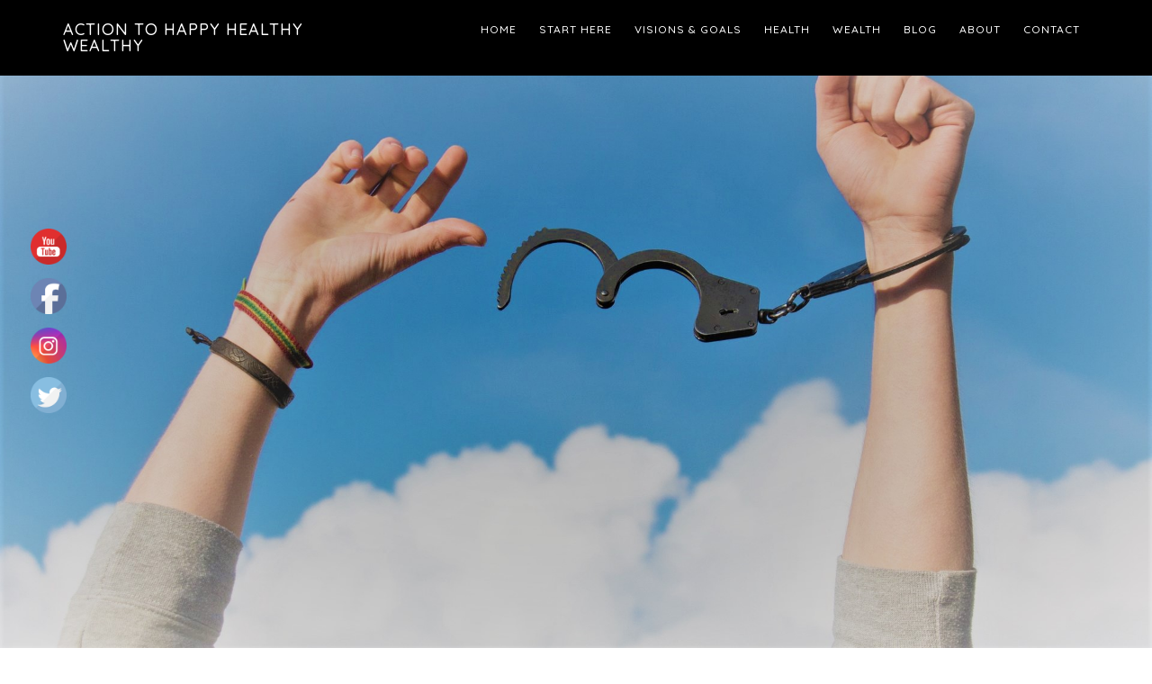

--- FILE ---
content_type: text/html; charset=UTF-8
request_url: http://www.actiontohappyhealthywealthy.com/fixed-or-floating-rate-on-my-mortgage/
body_size: 19731
content:
<!DOCTYPE html>
<html lang="en-GB">
<head >
<meta charset="UTF-8" />
<meta name="viewport" content="width=device-width, initial-scale=1" />
<title>Fixed or Floating rate on my mortgage?</title>
<meta name='robots' content='max-image-preview:large' />
<link rel='dns-prefetch' href='//stats.wp.com' />
<link rel='dns-prefetch' href='//fonts.googleapis.com' />
<link rel='dns-prefetch' href='//v0.wordpress.com' />
<link rel='dns-prefetch' href='//i0.wp.com' />
<link rel='dns-prefetch' href='//widgets.wp.com' />
<link rel='dns-prefetch' href='//s0.wp.com' />
<link rel='dns-prefetch' href='//0.gravatar.com' />
<link rel='dns-prefetch' href='//1.gravatar.com' />
<link rel='dns-prefetch' href='//2.gravatar.com' />
<link rel="alternate" type="application/rss+xml" title="Action To Happy Healthy Wealthy &raquo; Feed" href="http://www.actiontohappyhealthywealthy.com/feed/" />
<link rel="alternate" type="application/rss+xml" title="Action To Happy Healthy Wealthy &raquo; Comments Feed" href="http://www.actiontohappyhealthywealthy.com/comments/feed/" />
<link rel="alternate" type="application/rss+xml" title="Action To Happy Healthy Wealthy &raquo; Fixed or Floating rate on my mortgage? Comments Feed" href="http://www.actiontohappyhealthywealthy.com/fixed-or-floating-rate-on-my-mortgage/feed/" />
		<script type="text/javascript">
			var ajaxurl = 'http://www.actiontohappyhealthywealthy.com/wp-admin/admin-ajax.php';
		</script>
		<link rel="canonical" href="http://www.actiontohappyhealthywealthy.com/fixed-or-floating-rate-on-my-mortgage/" />
		<!-- This site uses the Google Analytics by ExactMetrics plugin v7.20.0 - Using Analytics tracking - https://www.exactmetrics.com/ -->
		<!-- Note: ExactMetrics is not currently configured on this site. The site owner needs to authenticate with Google Analytics in the ExactMetrics settings panel. -->
					<!-- No tracking code set -->
				<!-- / Google Analytics by ExactMetrics -->
		<script type="text/javascript">
window._wpemojiSettings = {"baseUrl":"https:\/\/s.w.org\/images\/core\/emoji\/14.0.0\/72x72\/","ext":".png","svgUrl":"https:\/\/s.w.org\/images\/core\/emoji\/14.0.0\/svg\/","svgExt":".svg","source":{"concatemoji":"http:\/\/www.actiontohappyhealthywealthy.com\/wp-includes\/js\/wp-emoji-release.min.js?ver=6.3.1"}};
/*! This file is auto-generated */
!function(i,n){var o,s,e;function c(e){try{var t={supportTests:e,timestamp:(new Date).valueOf()};sessionStorage.setItem(o,JSON.stringify(t))}catch(e){}}function p(e,t,n){e.clearRect(0,0,e.canvas.width,e.canvas.height),e.fillText(t,0,0);var t=new Uint32Array(e.getImageData(0,0,e.canvas.width,e.canvas.height).data),r=(e.clearRect(0,0,e.canvas.width,e.canvas.height),e.fillText(n,0,0),new Uint32Array(e.getImageData(0,0,e.canvas.width,e.canvas.height).data));return t.every(function(e,t){return e===r[t]})}function u(e,t,n){switch(t){case"flag":return n(e,"\ud83c\udff3\ufe0f\u200d\u26a7\ufe0f","\ud83c\udff3\ufe0f\u200b\u26a7\ufe0f")?!1:!n(e,"\ud83c\uddfa\ud83c\uddf3","\ud83c\uddfa\u200b\ud83c\uddf3")&&!n(e,"\ud83c\udff4\udb40\udc67\udb40\udc62\udb40\udc65\udb40\udc6e\udb40\udc67\udb40\udc7f","\ud83c\udff4\u200b\udb40\udc67\u200b\udb40\udc62\u200b\udb40\udc65\u200b\udb40\udc6e\u200b\udb40\udc67\u200b\udb40\udc7f");case"emoji":return!n(e,"\ud83e\udef1\ud83c\udffb\u200d\ud83e\udef2\ud83c\udfff","\ud83e\udef1\ud83c\udffb\u200b\ud83e\udef2\ud83c\udfff")}return!1}function f(e,t,n){var r="undefined"!=typeof WorkerGlobalScope&&self instanceof WorkerGlobalScope?new OffscreenCanvas(300,150):i.createElement("canvas"),a=r.getContext("2d",{willReadFrequently:!0}),o=(a.textBaseline="top",a.font="600 32px Arial",{});return e.forEach(function(e){o[e]=t(a,e,n)}),o}function t(e){var t=i.createElement("script");t.src=e,t.defer=!0,i.head.appendChild(t)}"undefined"!=typeof Promise&&(o="wpEmojiSettingsSupports",s=["flag","emoji"],n.supports={everything:!0,everythingExceptFlag:!0},e=new Promise(function(e){i.addEventListener("DOMContentLoaded",e,{once:!0})}),new Promise(function(t){var n=function(){try{var e=JSON.parse(sessionStorage.getItem(o));if("object"==typeof e&&"number"==typeof e.timestamp&&(new Date).valueOf()<e.timestamp+604800&&"object"==typeof e.supportTests)return e.supportTests}catch(e){}return null}();if(!n){if("undefined"!=typeof Worker&&"undefined"!=typeof OffscreenCanvas&&"undefined"!=typeof URL&&URL.createObjectURL&&"undefined"!=typeof Blob)try{var e="postMessage("+f.toString()+"("+[JSON.stringify(s),u.toString(),p.toString()].join(",")+"));",r=new Blob([e],{type:"text/javascript"}),a=new Worker(URL.createObjectURL(r),{name:"wpTestEmojiSupports"});return void(a.onmessage=function(e){c(n=e.data),a.terminate(),t(n)})}catch(e){}c(n=f(s,u,p))}t(n)}).then(function(e){for(var t in e)n.supports[t]=e[t],n.supports.everything=n.supports.everything&&n.supports[t],"flag"!==t&&(n.supports.everythingExceptFlag=n.supports.everythingExceptFlag&&n.supports[t]);n.supports.everythingExceptFlag=n.supports.everythingExceptFlag&&!n.supports.flag,n.DOMReady=!1,n.readyCallback=function(){n.DOMReady=!0}}).then(function(){return e}).then(function(){var e;n.supports.everything||(n.readyCallback(),(e=n.source||{}).concatemoji?t(e.concatemoji):e.wpemoji&&e.twemoji&&(t(e.twemoji),t(e.wpemoji)))}))}((window,document),window._wpemojiSettings);
</script>
<style type="text/css">
img.wp-smiley,
img.emoji {
	display: inline !important;
	border: none !important;
	box-shadow: none !important;
	height: 1em !important;
	width: 1em !important;
	margin: 0 0.07em !important;
	vertical-align: -0.1em !important;
	background: none !important;
	padding: 0 !important;
}
</style>
	<link rel='stylesheet' id='validate-engine-css-css' href='http://www.actiontohappyhealthywealthy.com/wp-content/plugins/wysija-newsletters/css/validationEngine.jquery.css?ver=2.22' type='text/css' media='all' />
<link rel='stylesheet' id='sbi_styles-css' href='http://www.actiontohappyhealthywealthy.com/wp-content/plugins/instagram-feed/css/sbi-styles.min.css?ver=6.2.3' type='text/css' media='all' />
<link rel='stylesheet' id='parallax-pro-css' href='http://www.actiontohappyhealthywealthy.com/wp-content/themes/parallax-pro/style.css?ver=1.3.3' type='text/css' media='all' />
<style id='parallax-pro-inline-css' type='text/css'>
.home-section-1 { background-image: url(//www.actiontohappyhealthywealthy.com/wp-content/uploads/2018/02/Home_section_1_v2.jpg); }.home-section-3 { background-image: url(//www.actiontohappyhealthywealthy.com/wp-content/uploads/2018/02/pexels-photo-273886.jpeg); }
</style>
<link rel='stylesheet' id='wp-block-library-css' href='http://www.actiontohappyhealthywealthy.com/wp-includes/css/dist/block-library/style.min.css?ver=6.3.1' type='text/css' media='all' />
<style id='wp-block-library-inline-css' type='text/css'>
.has-text-align-justify{text-align:justify;}
</style>
<link rel='stylesheet' id='mediaelement-css' href='http://www.actiontohappyhealthywealthy.com/wp-includes/js/mediaelement/mediaelementplayer-legacy.min.css?ver=4.2.17' type='text/css' media='all' />
<link rel='stylesheet' id='wp-mediaelement-css' href='http://www.actiontohappyhealthywealthy.com/wp-includes/js/mediaelement/wp-mediaelement.min.css?ver=6.3.1' type='text/css' media='all' />
<style id='classic-theme-styles-inline-css' type='text/css'>
/*! This file is auto-generated */
.wp-block-button__link{color:#fff;background-color:#32373c;border-radius:9999px;box-shadow:none;text-decoration:none;padding:calc(.667em + 2px) calc(1.333em + 2px);font-size:1.125em}.wp-block-file__button{background:#32373c;color:#fff;text-decoration:none}
</style>
<style id='global-styles-inline-css' type='text/css'>
body{--wp--preset--color--black: #000000;--wp--preset--color--cyan-bluish-gray: #abb8c3;--wp--preset--color--white: #ffffff;--wp--preset--color--pale-pink: #f78da7;--wp--preset--color--vivid-red: #cf2e2e;--wp--preset--color--luminous-vivid-orange: #ff6900;--wp--preset--color--luminous-vivid-amber: #fcb900;--wp--preset--color--light-green-cyan: #7bdcb5;--wp--preset--color--vivid-green-cyan: #00d084;--wp--preset--color--pale-cyan-blue: #8ed1fc;--wp--preset--color--vivid-cyan-blue: #0693e3;--wp--preset--color--vivid-purple: #9b51e0;--wp--preset--gradient--vivid-cyan-blue-to-vivid-purple: linear-gradient(135deg,rgba(6,147,227,1) 0%,rgb(155,81,224) 100%);--wp--preset--gradient--light-green-cyan-to-vivid-green-cyan: linear-gradient(135deg,rgb(122,220,180) 0%,rgb(0,208,130) 100%);--wp--preset--gradient--luminous-vivid-amber-to-luminous-vivid-orange: linear-gradient(135deg,rgba(252,185,0,1) 0%,rgba(255,105,0,1) 100%);--wp--preset--gradient--luminous-vivid-orange-to-vivid-red: linear-gradient(135deg,rgba(255,105,0,1) 0%,rgb(207,46,46) 100%);--wp--preset--gradient--very-light-gray-to-cyan-bluish-gray: linear-gradient(135deg,rgb(238,238,238) 0%,rgb(169,184,195) 100%);--wp--preset--gradient--cool-to-warm-spectrum: linear-gradient(135deg,rgb(74,234,220) 0%,rgb(151,120,209) 20%,rgb(207,42,186) 40%,rgb(238,44,130) 60%,rgb(251,105,98) 80%,rgb(254,248,76) 100%);--wp--preset--gradient--blush-light-purple: linear-gradient(135deg,rgb(255,206,236) 0%,rgb(152,150,240) 100%);--wp--preset--gradient--blush-bordeaux: linear-gradient(135deg,rgb(254,205,165) 0%,rgb(254,45,45) 50%,rgb(107,0,62) 100%);--wp--preset--gradient--luminous-dusk: linear-gradient(135deg,rgb(255,203,112) 0%,rgb(199,81,192) 50%,rgb(65,88,208) 100%);--wp--preset--gradient--pale-ocean: linear-gradient(135deg,rgb(255,245,203) 0%,rgb(182,227,212) 50%,rgb(51,167,181) 100%);--wp--preset--gradient--electric-grass: linear-gradient(135deg,rgb(202,248,128) 0%,rgb(113,206,126) 100%);--wp--preset--gradient--midnight: linear-gradient(135deg,rgb(2,3,129) 0%,rgb(40,116,252) 100%);--wp--preset--font-size--small: 13px;--wp--preset--font-size--medium: 20px;--wp--preset--font-size--large: 36px;--wp--preset--font-size--x-large: 42px;--wp--preset--spacing--20: 0.44rem;--wp--preset--spacing--30: 0.67rem;--wp--preset--spacing--40: 1rem;--wp--preset--spacing--50: 1.5rem;--wp--preset--spacing--60: 2.25rem;--wp--preset--spacing--70: 3.38rem;--wp--preset--spacing--80: 5.06rem;--wp--preset--shadow--natural: 6px 6px 9px rgba(0, 0, 0, 0.2);--wp--preset--shadow--deep: 12px 12px 50px rgba(0, 0, 0, 0.4);--wp--preset--shadow--sharp: 6px 6px 0px rgba(0, 0, 0, 0.2);--wp--preset--shadow--outlined: 6px 6px 0px -3px rgba(255, 255, 255, 1), 6px 6px rgba(0, 0, 0, 1);--wp--preset--shadow--crisp: 6px 6px 0px rgba(0, 0, 0, 1);}:where(.is-layout-flex){gap: 0.5em;}:where(.is-layout-grid){gap: 0.5em;}body .is-layout-flow > .alignleft{float: left;margin-inline-start: 0;margin-inline-end: 2em;}body .is-layout-flow > .alignright{float: right;margin-inline-start: 2em;margin-inline-end: 0;}body .is-layout-flow > .aligncenter{margin-left: auto !important;margin-right: auto !important;}body .is-layout-constrained > .alignleft{float: left;margin-inline-start: 0;margin-inline-end: 2em;}body .is-layout-constrained > .alignright{float: right;margin-inline-start: 2em;margin-inline-end: 0;}body .is-layout-constrained > .aligncenter{margin-left: auto !important;margin-right: auto !important;}body .is-layout-constrained > :where(:not(.alignleft):not(.alignright):not(.alignfull)){max-width: var(--wp--style--global--content-size);margin-left: auto !important;margin-right: auto !important;}body .is-layout-constrained > .alignwide{max-width: var(--wp--style--global--wide-size);}body .is-layout-flex{display: flex;}body .is-layout-flex{flex-wrap: wrap;align-items: center;}body .is-layout-flex > *{margin: 0;}body .is-layout-grid{display: grid;}body .is-layout-grid > *{margin: 0;}:where(.wp-block-columns.is-layout-flex){gap: 2em;}:where(.wp-block-columns.is-layout-grid){gap: 2em;}:where(.wp-block-post-template.is-layout-flex){gap: 1.25em;}:where(.wp-block-post-template.is-layout-grid){gap: 1.25em;}.has-black-color{color: var(--wp--preset--color--black) !important;}.has-cyan-bluish-gray-color{color: var(--wp--preset--color--cyan-bluish-gray) !important;}.has-white-color{color: var(--wp--preset--color--white) !important;}.has-pale-pink-color{color: var(--wp--preset--color--pale-pink) !important;}.has-vivid-red-color{color: var(--wp--preset--color--vivid-red) !important;}.has-luminous-vivid-orange-color{color: var(--wp--preset--color--luminous-vivid-orange) !important;}.has-luminous-vivid-amber-color{color: var(--wp--preset--color--luminous-vivid-amber) !important;}.has-light-green-cyan-color{color: var(--wp--preset--color--light-green-cyan) !important;}.has-vivid-green-cyan-color{color: var(--wp--preset--color--vivid-green-cyan) !important;}.has-pale-cyan-blue-color{color: var(--wp--preset--color--pale-cyan-blue) !important;}.has-vivid-cyan-blue-color{color: var(--wp--preset--color--vivid-cyan-blue) !important;}.has-vivid-purple-color{color: var(--wp--preset--color--vivid-purple) !important;}.has-black-background-color{background-color: var(--wp--preset--color--black) !important;}.has-cyan-bluish-gray-background-color{background-color: var(--wp--preset--color--cyan-bluish-gray) !important;}.has-white-background-color{background-color: var(--wp--preset--color--white) !important;}.has-pale-pink-background-color{background-color: var(--wp--preset--color--pale-pink) !important;}.has-vivid-red-background-color{background-color: var(--wp--preset--color--vivid-red) !important;}.has-luminous-vivid-orange-background-color{background-color: var(--wp--preset--color--luminous-vivid-orange) !important;}.has-luminous-vivid-amber-background-color{background-color: var(--wp--preset--color--luminous-vivid-amber) !important;}.has-light-green-cyan-background-color{background-color: var(--wp--preset--color--light-green-cyan) !important;}.has-vivid-green-cyan-background-color{background-color: var(--wp--preset--color--vivid-green-cyan) !important;}.has-pale-cyan-blue-background-color{background-color: var(--wp--preset--color--pale-cyan-blue) !important;}.has-vivid-cyan-blue-background-color{background-color: var(--wp--preset--color--vivid-cyan-blue) !important;}.has-vivid-purple-background-color{background-color: var(--wp--preset--color--vivid-purple) !important;}.has-black-border-color{border-color: var(--wp--preset--color--black) !important;}.has-cyan-bluish-gray-border-color{border-color: var(--wp--preset--color--cyan-bluish-gray) !important;}.has-white-border-color{border-color: var(--wp--preset--color--white) !important;}.has-pale-pink-border-color{border-color: var(--wp--preset--color--pale-pink) !important;}.has-vivid-red-border-color{border-color: var(--wp--preset--color--vivid-red) !important;}.has-luminous-vivid-orange-border-color{border-color: var(--wp--preset--color--luminous-vivid-orange) !important;}.has-luminous-vivid-amber-border-color{border-color: var(--wp--preset--color--luminous-vivid-amber) !important;}.has-light-green-cyan-border-color{border-color: var(--wp--preset--color--light-green-cyan) !important;}.has-vivid-green-cyan-border-color{border-color: var(--wp--preset--color--vivid-green-cyan) !important;}.has-pale-cyan-blue-border-color{border-color: var(--wp--preset--color--pale-cyan-blue) !important;}.has-vivid-cyan-blue-border-color{border-color: var(--wp--preset--color--vivid-cyan-blue) !important;}.has-vivid-purple-border-color{border-color: var(--wp--preset--color--vivid-purple) !important;}.has-vivid-cyan-blue-to-vivid-purple-gradient-background{background: var(--wp--preset--gradient--vivid-cyan-blue-to-vivid-purple) !important;}.has-light-green-cyan-to-vivid-green-cyan-gradient-background{background: var(--wp--preset--gradient--light-green-cyan-to-vivid-green-cyan) !important;}.has-luminous-vivid-amber-to-luminous-vivid-orange-gradient-background{background: var(--wp--preset--gradient--luminous-vivid-amber-to-luminous-vivid-orange) !important;}.has-luminous-vivid-orange-to-vivid-red-gradient-background{background: var(--wp--preset--gradient--luminous-vivid-orange-to-vivid-red) !important;}.has-very-light-gray-to-cyan-bluish-gray-gradient-background{background: var(--wp--preset--gradient--very-light-gray-to-cyan-bluish-gray) !important;}.has-cool-to-warm-spectrum-gradient-background{background: var(--wp--preset--gradient--cool-to-warm-spectrum) !important;}.has-blush-light-purple-gradient-background{background: var(--wp--preset--gradient--blush-light-purple) !important;}.has-blush-bordeaux-gradient-background{background: var(--wp--preset--gradient--blush-bordeaux) !important;}.has-luminous-dusk-gradient-background{background: var(--wp--preset--gradient--luminous-dusk) !important;}.has-pale-ocean-gradient-background{background: var(--wp--preset--gradient--pale-ocean) !important;}.has-electric-grass-gradient-background{background: var(--wp--preset--gradient--electric-grass) !important;}.has-midnight-gradient-background{background: var(--wp--preset--gradient--midnight) !important;}.has-small-font-size{font-size: var(--wp--preset--font-size--small) !important;}.has-medium-font-size{font-size: var(--wp--preset--font-size--medium) !important;}.has-large-font-size{font-size: var(--wp--preset--font-size--large) !important;}.has-x-large-font-size{font-size: var(--wp--preset--font-size--x-large) !important;}
.wp-block-navigation a:where(:not(.wp-element-button)){color: inherit;}
:where(.wp-block-post-template.is-layout-flex){gap: 1.25em;}:where(.wp-block-post-template.is-layout-grid){gap: 1.25em;}
:where(.wp-block-columns.is-layout-flex){gap: 2em;}:where(.wp-block-columns.is-layout-grid){gap: 2em;}
.wp-block-pullquote{font-size: 1.5em;line-height: 1.6;}
</style>
<link rel='stylesheet' id='wp-blog-designer-fontawesome-stylesheets-css' href='http://www.actiontohappyhealthywealthy.com/wp-content/plugins/blog-designer//admin/css/fontawesome-all.min.css?ver=1.0' type='text/css' media='all' />
<link rel='stylesheet' id='wp-blog-designer-css-stylesheets-css' href='http://www.actiontohappyhealthywealthy.com/wp-content/plugins/blog-designer/public/css/designer_css.css?ver=1.0' type='text/css' media='all' />
<link rel='stylesheet' id='searchandfilter-css' href='http://www.actiontohappyhealthywealthy.com/wp-content/plugins/search-filter/style.css?ver=1' type='text/css' media='all' />
<link rel='stylesheet' id='sow-button-base-css' href='http://www.actiontohappyhealthywealthy.com/wp-content/plugins/so-widgets-bundle/widgets/button/css/style.css?ver=1.55.1' type='text/css' media='all' />
<link rel='stylesheet' id='sow-google-font-dosis-css' href='https://fonts.googleapis.com/css?family=Dosis%3A400&#038;ver=6.3.1' type='text/css' media='all' />
<link rel='stylesheet' id='sow-button-atom-c1ac5feeb2cc-css' href='http://www.actiontohappyhealthywealthy.com/wp-content/uploads/siteorigin-widgets/sow-button-atom-c1ac5feeb2cc.css?ver=6.3.1' type='text/css' media='all' />
<link rel='stylesheet' id='sow-headline-default-dab8ef9dd9c7-css' href='http://www.actiontohappyhealthywealthy.com/wp-content/uploads/siteorigin-widgets/sow-headline-default-dab8ef9dd9c7.css?ver=6.3.1' type='text/css' media='all' />
<link rel='stylesheet' id='SFSImainCss-css' href='http://www.actiontohappyhealthywealthy.com/wp-content/plugins/ultimate-social-media-icons/css/sfsi-style.css?ver=2.8.5' type='text/css' media='all' />
<link rel='stylesheet' id='disable_sfsi-css' href='http://www.actiontohappyhealthywealthy.com/wp-content/plugins/ultimate-social-media-icons/css/disable_sfsi.css?ver=6.3.1' type='text/css' media='all' />
<link rel='stylesheet' id='ivory-search-styles-css' href='http://www.actiontohappyhealthywealthy.com/wp-content/plugins/add-search-to-menu/public/css/ivory-search.min.css?ver=5.5.2' type='text/css' media='all' />
<link rel='stylesheet' id='dashicons-css' href='http://www.actiontohappyhealthywealthy.com/wp-includes/css/dashicons.min.css?ver=6.3.1' type='text/css' media='all' />
<link rel='stylesheet' id='parallax-google-fonts-css' href='//fonts.googleapis.com/css?family=Cormorant+Garamond%3A400%2C400i%2C700%2C700i%7CQuicksand%3A400%2C500&#038;ver=1.3.3' type='text/css' media='all' />
<link rel='stylesheet' id='recent-posts-widget-with-thumbnails-public-style-css' href='http://www.actiontohappyhealthywealthy.com/wp-content/plugins/recent-posts-widget-with-thumbnails/public.css?ver=7.1.1' type='text/css' media='all' />
<link rel='stylesheet' id='displayfeaturedimage-style-css' href='http://www.actiontohappyhealthywealthy.com/wp-content/plugins/display-featured-image-genesis/includes/css/display-featured-image-genesis.css?ver=3.2.2' type='text/css' media='all' />
<style id='displayfeaturedimage-style-inline-css' type='text/css'>
.big-leader__image { animation: dfig-fadein 750ms; }
</style>
<link rel='stylesheet' id='animate-css' href='http://www.actiontohappyhealthywealthy.com/wp-content/plugins/powerpack-addon-for-beaver-builder/assets/css/animate.min.css?ver=3.5.1' type='text/css' media='all' />
<link rel='stylesheet' id='jetpack_css-css' href='http://www.actiontohappyhealthywealthy.com/wp-content/plugins/jetpack/css/jetpack.css?ver=12.6.2' type='text/css' media='all' />
<script type='text/javascript' src='http://www.actiontohappyhealthywealthy.com/wp-includes/js/jquery/jquery.min.js?ver=3.7.0' id='jquery-core-js'></script>
<script type='text/javascript' src='http://www.actiontohappyhealthywealthy.com/wp-includes/js/jquery/jquery-migrate.min.js?ver=3.4.1' id='jquery-migrate-js'></script>
<script type='text/javascript' src='http://www.actiontohappyhealthywealthy.com/wp-includes/js/imagesloaded.min.js?ver=6.3.1' id='imagesloaded-js'></script>
<script type='text/javascript' src='http://www.actiontohappyhealthywealthy.com/wp-includes/js/masonry.min.js?ver=4.2.2' id='masonry-js'></script>
<script type='text/javascript' src='http://www.actiontohappyhealthywealthy.com/wp-content/plugins/blog-designer/public/js/ticker.min.js?ver=1.0' id='ticker-js'></script>
<script type='text/javascript' src='http://www.actiontohappyhealthywealthy.com/wp-content/plugins/blog-designer/public/js/designer.js?ver=1.0' id='wp-blog-designer-script-js'></script>
<script type='text/javascript' src='http://www.actiontohappyhealthywealthy.com/wp-content/plugins/wp-hide-post/public/js/wp-hide-post-public.js?ver=2.0.10' id='wp-hide-post-js'></script>
<link rel="https://api.w.org/" href="http://www.actiontohappyhealthywealthy.com/wp-json/" /><link rel="alternate" type="application/json" href="http://www.actiontohappyhealthywealthy.com/wp-json/wp/v2/posts/5590" /><link rel="EditURI" type="application/rsd+xml" title="RSD" href="http://www.actiontohappyhealthywealthy.com/xmlrpc.php?rsd" />
<link rel="alternate" type="application/json+oembed" href="http://www.actiontohappyhealthywealthy.com/wp-json/oembed/1.0/embed?url=http%3A%2F%2Fwww.actiontohappyhealthywealthy.com%2Ffixed-or-floating-rate-on-my-mortgage%2F" />
<link rel="alternate" type="text/xml+oembed" href="http://www.actiontohappyhealthywealthy.com/wp-json/oembed/1.0/embed?url=http%3A%2F%2Fwww.actiontohappyhealthywealthy.com%2Ffixed-or-floating-rate-on-my-mortgage%2F&#038;format=xml" />
<style>
		@font-face {
font-family: 'cat_post';
src: url('http://www.actiontohappyhealthywealthy.com/wp-content/plugins/category-posts/icons/font/cat_post.eot?58348147');
src: url('http://www.actiontohappyhealthywealthy.com/wp-content/plugins/category-posts/icons/font/cat_post.eot?58348147#iefix') format('embedded-opentype'),
	   url('http://www.actiontohappyhealthywealthy.com/wp-content/plugins/category-posts/icons/font/cat_post.woff2?58348147') format('woff2'),
	   url('http://www.actiontohappyhealthywealthy.com/wp-content/plugins/category-posts/icons/font/cat_post.woff?58348147') format('woff'),
	   url('http://www.actiontohappyhealthywealthy.com/wp-content/plugins/category-posts/icons/font/cat_post.ttf?58348147') format('truetype');
 font-weight: normal;
 font-style: normal;
}

#category-posts-2-internal ul {padding: 0;}
#category-posts-2-internal .cat-post-item img {max-width: initial; max-height: initial; margin: initial;}
#category-posts-2-internal .cat-post-author {margin-bottom: 0;}
#category-posts-2-internal .cat-post-thumbnail {margin: 5px 10px 5px 0;}
#category-posts-2-internal .cat-post-item:before {content: ""; clear: both;}
#category-posts-2-internal .cat-post-excerpt-more {display: inline-block;}
#category-posts-2-internal .cat-post-item {list-style: none; margin: 3px 0 10px; padding: 3px 0;}
#category-posts-2-internal .cat-post-current .cat-post-title {font-weight: bold; text-transform: uppercase;}
#category-posts-2-internal [class*=cat-post-tax] {font-size: 0.85em;}
#category-posts-2-internal [class*=cat-post-tax] * {display:inline-block;}
#category-posts-2-internal .cat-post-item a:after {content: ""; display: table;	clear: both;}
#category-posts-2-internal .cat-post-item .cat-post-title {overflow: hidden;text-overflow: ellipsis;white-space: initial;display: -webkit-box;-webkit-line-clamp: 2;-webkit-box-orient: vertical;padding-bottom: 0 !important;}
#category-posts-2-internal .cat-post-thumbnail span {position:relative; display:inline-block;}
#category-posts-2-internal .cat-post-format:after {font-family: "cat_post"; position:absolute; color:#FFFFFF; font-size:64px; line-height: 1; top:10%; left:10%;}
#category-posts-2-internal .cat-post-format-aside:after { content: '\f0f6'; }
#category-posts-2-internal .cat-post-format-chat:after { content: '\e802'; }
#category-posts-2-internal .cat-post-format-gallery:after { content: '\e805'; }
#category-posts-2-internal .cat-post-format-link:after { content: '\e809'; }
#category-posts-2-internal .cat-post-format-image:after { content: '\e800'; }
#category-posts-2-internal .cat-post-format-quote:after { content: '\f10d'; }
#category-posts-2-internal .cat-post-format-status:after { content: '\e80a'; }
#category-posts-2-internal .cat-post-format-video:after { content: '\e801'; }
#category-posts-2-internal .cat-post-format-audio:after { content: '\e803'; }
#category-posts-2-internal .cat-post-item a:after {content: ""; clear: both;}
#category-posts-2-internal .cat-post-thumbnail {display:block; float:left; margin:5px 10px 5px 0;}
#category-posts-2-internal .cat-post-crop {overflow:hidden;display:block;}
#category-posts-2-internal p {margin:5px 0 0 0}
#category-posts-2-internal li > div {margin:5px 0 0 0; clear:both;}
#category-posts-2-internal .dashicons {vertical-align:middle;}
#category-posts-2-internal .cat-post-thumbnail .cat-post-crop img {height: 60px;}
#category-posts-2-internal .cat-post-thumbnail .cat-post-crop img {width: 80px;}
#category-posts-2-internal .cat-post-thumbnail .cat-post-crop img {object-fit: cover; max-width: 100%; display: block;}
#category-posts-2-internal .cat-post-thumbnail .cat-post-crop-not-supported img {width: 100%;}
#category-posts-2-internal .cat-post-thumbnail {max-width:100%;}
#category-posts-2-internal .cat-post-item img {margin: initial;}
#category-posts-2-internal .cat-post-dark img {padding-bottom: 0 !important; -webkit-transition: all 0.3s ease; -moz-transition: all 0.3s ease; -ms-transition: all 0.3s ease; -o-transition: all 0.3s ease; transition: all 0.3s ease;}
#category-posts-2-internal .cat-post-dark:hover img {-webkit-filter: brightness(75%); -moz-filter: brightness(75%); -ms-filter: brightness(75%); -o-filter: brightness(75%); filter: brightness(75%);}
</style>
		<meta name="follow.[base64]" content="sJsQ5kZUNeS3S0mrn5VF"/><meta property="og:image" content="http://www.actiontohappyhealthywealthy.com/wp-content/uploads/2020/10/fixed-or-floating-rate.jpg" data-id="sfsi"><meta property="twitter:card" content="summary_large_image" data-id="sfsi"><meta property="twitter:image" content="http://www.actiontohappyhealthywealthy.com/wp-content/uploads/2020/10/fixed-or-floating-rate.jpg" data-id="sfsi"><meta property="og:image:type" content="" data-id="sfsi" /><meta property="og:image:width" content="1920" data-id="sfsi" /><meta property="og:image:height" content="1090" data-id="sfsi" /><meta property="og:url" content="http://www.actiontohappyhealthywealthy.com/fixed-or-floating-rate-on-my-mortgage/" data-id="sfsi" /><meta property="og:description" content="This is a question every homeowner is faced with sooner or later. Your lender will offer (or try to sell you) a fixed or a floating rate mortgage and you will have to make a decision, a decision which might impact you for decades.

As a friend of mine just asked me how to think in this exact situation, I decided to share my response to him with you guys as I know he's not the only one facing this question. In this post I intend to explain what the difference is and some of the key points to consider when deciding on a fixed or floating rate or a mix of the two when signing that mortgage paper!

Bear in mind that some countries have different rules in terms of personal guarantees on the mortgage, on payback schedule, early repayment penalties, when transferring the mortgage to another property etc.

I will try to be as generic as possible and as always, these are just my thoughts and ideas on this topic and before you make any financial decisions, you should always seek independent financial advise.



Let's start with the basics of a Mortgage
Even if you haven't yet bought your first home, I do believe you are familiar with the word mortgage and what it is. Still, I just want to make sure that you all follow and understand every aspect of this post as the impact it will have on your financial future is significant.

When buying a property (your home or an investment) you need to have the money to do so and most of us don't have (or don't want to spend) hundreds of thousands (or even millions) to finance a property purchase. That's when a mortgage come into play. A mortgage is when you talk to your lender, often your bank, and ask for a loan with your property as the security. Your lender will do some calculations and look at the buyer's financial situation (income, expenses, savings etc.) and the value of the property. Based on these factors they will come up with an amount they are happy to lend against that property.

The person who signs the mortgage (buyer of the property) will have to pay interest on the loan (x% per year) for the privilege of using the lender's money to purchase the property. On top of that, they often require a payback plan of the loan which might mean that they want the borrower to pay it back over a period of 30-50 years. As you understand, this is a very long term commitment.

So a mortgage is basically the money you borrow to buy a property.



No, it's not for free!
Well actually, based on all the money printing by central banks and the ultra low interest rates, the loans might actually become free in the future but let's not go there and instead focus on what it most likely looks like for now.

When you borrow money from a lender, they don't give you a loan just because you are a nice guy. They have their incentives and in this case it's MONEY! They are lending you the money because they intend to make money on your purchase!

They do this by charging an annual interest rate. For argument's sake, let's say it's 3%. So for every 100,000 USD you borrow, you will have to pay 3,000 USD every year in interest. This amount you will have to pay in infinity unless you are amortizing (paying off) your mortgage. If it remains at 100k forever and the agreed interest is 3%, you will be paying 3k every year but still have your mortgage. The lender might be happy with this as they will have your property as security. If you can't or won't pay, they will take your property and sell it to recoup their money.

They might charge other fees too like a mortgage arrangement fee and other payment fees etc. The interest you pay on your mortgage is the the one that's likely to be there at all times and if you have your mortgage for 50 years, then the level of interest (how much you pay) will have a massive impact on your financial situation. This is why it's so extremely important to understand how much you are paying and under what circumstances that can change.



Fixed or floating rate??
During the discussion with your lender they will ask/discuss floating versus fixed interest rate so let me explain the difference and some of my thoughts around these alternatives.
Floating rate (or variable) mortgage:
Floating rate means that the interest (cost) you pay for your mortgage will change over time and will be linked to a benchmark, often a rate from the central bank in one's country. This means that if you have a floating rate today of 2,5% it can become much higher or much lower in the future, you basically don't know. Fair enough, you can have a view on the economy and how your think the interest rates will play out but most don't even want to be thinking about that.

In a simplified example: when the economy is doing well, the central bank is increasing it's main interest rate to cool the economy down and this would mean that the interest you pay on your loan would increase. When the economy is doing poorly, the reverse would happen and central banks lower the interest rate and you should benefit by seeing lower interest on your floating rate mortgage.

This is currently the situation in most developed countries, loads of governmental stimulation and lower interest rates from the central banks and hence very low variable rates on mortgages!

Just remember, it can go the other way around too…

So with a floating rate, it will vary over time but often you have more flexibility if you would like to switch to another lender but again, this can vary depending on your lender and the jurisdiction you are in.
Fixed rate mortgage:
Fixed rate is exactly what is says, you get a fixed (pre-determined) interest rate for a certain period of time. This period could be anything from months to decades and sometimes even for the entire duration of your loan (30-50y).

By going for this alternative, you always know how much you will have to pay each month! The drawback historically has been the fact that it often turned out to be a more expensive alternative than going for the floating rate. The rule of thumb is that interest on a fixed mortgage is higher than floating even though there are exceptions.

Studies from many countries have shown that those who choose a floating rate pay less over the duration of the mortgage but they will of course also have to deal with fluctuations and sometimes very large fluctuations in the interest payments (most often paid monthly).
What about mortgage incentive rates or teaser rates?!!
Ok, teaser rates or a special/temporary rate is when you get an initial discount over a certain period. Let's say you get an offer at 3,5% interest but there may be a teaser rate of 2,5% for the first two years. If you do your numbers solely on 2,5% you might delude yourself in terms of affordability as there will inevitably be more to pay every month after those two years.

I'm not against teaser rates as such, only when they are solely for the purpose of misguiding borrowers to take on loans they might not be able to afford over time. Teaser rates were partly to blame for the housing bubble that burst in the US around 2006-2008.

All I'm saying is just that one has to be very wary of what one is paying now versus later and the affordability to do so.
Pros with Floating Rate:

 	Often a lower percentage than the fixed rate
 	Over time, often the cheapest alternative
 	If rates come down, you will pay even less!
 	It's easier to move your mortgage to another lender if they offer better rates (may vary by country/lender)

Cons with Floating Rate:

 	Interest rates might go up and you will end up paying more than what you anticipated
 	You don't know the exact amount you will have to pay every month
 	It might turn out to be a bad decision if rates go up and stay there, then a fixed rate might had been cheaper

Pros with Fixed Rate:

 	You know the exact amount you will have to pay every month
 	Easy to plan (no surprises)
 	Currently at historically very low levels (cheap to borrow money even on a fixed term basis)

Cons with Fixed Rate:

 	Often more expensive than floating over time
 	If you want to transfer or repay your mortgage, you might have to pay significant amounts in penalties (interest compensation/redemption charge). This point is extremely important as it might handcuff you for decades and impact your quality of life!!
 	You have no idea where the interest level on floating and fixed will be next time you will need to re-finance (when the fixed rate term is over). It might mean when your 5y fixed mortgage comes to an end, floating might be very high and fixed rates even higher! So in this case you have a re-financing risk unless you have already paid off your loan by the end of that fixed rate period. They don't always have to match as you can have a 30y mortgage and part of the mortgage on floating rate and part on a 5y fixed term which will need to be re-financed after that 5y period.

Let me just give you an example of the above. Say that you are borrowing as much as you can and this comes to 500k and you take a fixed mortgage for 30y with an interest rate of 3,5%. What if you 1y later find your dream home which is 600k and your current lender will not increase your mortgage (you basically have to find the 100k) and you are stuck with them for 30y!

If another lender would be happy to lend you 600k, you wouldn't even have to find the additional 100k as a lender would offer you the full amount you needed. The problem then is that repaying your old mortgage with the new one might mean severe redemption penalties! Instead, had you been on a variable interest rate then maybe (again depending on your country and lender) you could possibly have repaid the old mortgage with the new one and get away with minimal fees!

Also, if you are on fixed terms, your negotiation power to lower the interest rate is basically non-existent and the same goes for all of your dealings with that lender. If you are tied to them, your negotiating power is limited and threatening to move to a competitor will be ignored as you are very unlikely to do so since it would come with such hefty penalties.



Conclusion:
What you do completely depends on your situation but you have to understand the difference between the two so that you can assess your own situation! Personally I have had to pay early redemption fees and because of that, I'm very reluctant to take on a mortgage with a fixed interest even if it's nice knowing how much one has to pay every month (in Sweden there might not be early redemption fees per se but you have to pay an interest differential if you repay a fixed mortgage early).

Being tied to one lender and having basically no negotiating power is not a good thing in my eyes. If competitors lower their floating rate, one can always negotiate but not so much if the lender knows you are bound to them because part of your mortgage is fixed and there are heavey penalties to move.

If you are having a hard time taking good care of your finances or if you often worry about money, maybe it would feel a lot better if you had a fixed mortgage, knowing exactly what you have to pay every month and no fluctuations. This in contrast to the person who feels more comfortable with their finances and the language of money and understands that over time, floating rates have been the cheapest alternative even if those rates have been very high at times!

I prefer financial flexibility even if it occassionally might come at a cost but again, it's completely individual although I hope I have managed to put some clarity on the concepts of fixed and floating rates and when they might be suitable and the potential consequences of one over the other.



Actions to take:

 	Check your mortgage and understand what your agreement says!
 	Always use Leverage - wisely!
 	How the economy works - to understand when your mortgage cost is impacted and why!

- Jakob" data-id="sfsi" /><meta property="og:title" content="Fixed or Floating rate on my mortgage?" data-id="sfsi" />	<style>img#wpstats{display:none}</style>
		<link rel="pingback" href="http://www.actiontohappyhealthywealthy.com/xmlrpc.php" />
<link rel="icon" href="http://www.actiontohappyhealthywealthy.com/wp-content/uploads/2018/05/cropped-Life-On-Your-Terms_4-32x32.jpg" sizes="32x32" />
<link rel="icon" href="http://www.actiontohappyhealthywealthy.com/wp-content/uploads/2018/05/cropped-Life-On-Your-Terms_4-192x192.jpg" sizes="192x192" />
<link rel="apple-touch-icon" href="http://www.actiontohappyhealthywealthy.com/wp-content/uploads/2018/05/cropped-Life-On-Your-Terms_4-180x180.jpg" />
<meta name="msapplication-TileImage" content="http://www.actiontohappyhealthywealthy.com/wp-content/uploads/2018/05/cropped-Life-On-Your-Terms_4-270x270.jpg" />
<style type="text/css" id="wp-custom-css">.cat-post-title {
    font-size: 20px !important;
}</style></head>
<body class="post-template-default single single-post postid-5590 single-format-standard sfsi_actvite_theme_default genesis custom-header full-width-content genesis-breadcrumbs-hidden genesis-footer-widgets-hidden has-leader" itemscope itemtype="https://schema.org/WebPage"><div class="site-container"><ul class="genesis-skip-link"><li><a href="#genesis-content" class="screen-reader-shortcut"> Skip to main content</a></li></ul><header class="site-header" itemscope itemtype="https://schema.org/WPHeader"><div class="wrap"><div class="title-area"><p class="site-title" itemprop="headline"><a href="http://www.actiontohappyhealthywealthy.com/">Action To Happy Healthy Wealthy</a></p><p class="site-description" itemprop="description">Life On Your Terms! </p></div><div class="widget-area header-widget-area"><section id="nav_menu-3" class="widget widget_nav_menu"><div class="widget-wrap"><nav class="nav-header" itemscope itemtype="https://schema.org/SiteNavigationElement"><ul id="menu-home" class="menu genesis-nav-menu js-superfish"><li id="menu-item-115" class="menu-item menu-item-type-custom menu-item-object-custom menu-item-home menu-item-115"><a href="http://www.actiontohappyhealthywealthy.com/" itemprop="url"><span itemprop="name">Home</span></a></li>
<li id="menu-item-2933" class="menu-item menu-item-type-post_type menu-item-object-page menu-item-2933"><a href="http://www.actiontohappyhealthywealthy.com/start-here/" itemprop="url"><span itemprop="name">START HERE</span></a></li>
<li id="menu-item-2934" class="menu-item menu-item-type-post_type menu-item-object-page menu-item-has-children menu-item-2934"><a href="http://www.actiontohappyhealthywealthy.com/visions-goals-in-life/" itemprop="url"><span itemprop="name">VISIONS &#038; GOALS</span></a>
<ul class="sub-menu">
	<li id="menu-item-3370" class="menu-item menu-item-type-post_type menu-item-object-page menu-item-3370"><a href="http://www.actiontohappyhealthywealthy.com/visions-goals-in-life/part-1-dream-visualize/" itemprop="url"><span itemprop="name">PART 1 – DREAM AND VISUALIZE</span></a></li>
	<li id="menu-item-3369" class="menu-item menu-item-type-post_type menu-item-object-page menu-item-3369"><a href="http://www.actiontohappyhealthywealthy.com/visions-goals-in-life/part-2-refine-goals/" itemprop="url"><span itemprop="name">PART 2 – REFINE YOUR GOALS</span></a></li>
	<li id="menu-item-3367" class="menu-item menu-item-type-post_type menu-item-object-page menu-item-3367"><a href="http://www.actiontohappyhealthywealthy.com/visions-goals-in-life/part-3-taking-action/" itemprop="url"><span itemprop="name">PART 3 – TAKING ACTION AND MAKING IT HAPPEN!</span></a></li>
	<li id="menu-item-3368" class="menu-item menu-item-type-post_type menu-item-object-page menu-item-3368"><a href="http://www.actiontohappyhealthywealthy.com/visions-goals-in-life/part-3-taking-action/boost-your-results/" itemprop="url"><span itemprop="name">Boost your results with Massive Action!</span></a></li>
</ul>
</li>
<li id="menu-item-2935" class="menu-item menu-item-type-post_type menu-item-object-page menu-item-has-children menu-item-2935"><a href="http://www.actiontohappyhealthywealthy.com/health/" itemprop="url"><span itemprop="name">HEALTH</span></a>
<ul class="sub-menu">
	<li id="menu-item-4015" class="menu-item menu-item-type-post_type menu-item-object-page menu-item-4015"><a href="http://www.actiontohappyhealthywealthy.com/healthy-recipes/" itemprop="url"><span itemprop="name">HEALTHY RECIPES</span></a></li>
</ul>
</li>
<li id="menu-item-2936" class="menu-item menu-item-type-post_type menu-item-object-page menu-item-has-children menu-item-2936"><a href="http://www.actiontohappyhealthywealthy.com/wealth/" itemprop="url"><span itemprop="name">WEALTH</span></a>
<ul class="sub-menu">
	<li id="menu-item-3819" class="menu-item menu-item-type-post_type menu-item-object-page menu-item-3819"><a href="http://www.actiontohappyhealthywealthy.com/wealth/the-money-language/" itemprop="url"><span itemprop="name">THE MONEY LANGUAGE</span></a></li>
	<li id="menu-item-4168" class="menu-item menu-item-type-post_type menu-item-object-page menu-item-4168"><a href="http://www.actiontohappyhealthywealthy.com/wealth/savings-ideas/" itemprop="url"><span itemprop="name">SAVINGS IDEAS</span></a></li>
	<li id="menu-item-4124" class="menu-item menu-item-type-post_type menu-item-object-page menu-item-4124"><a href="http://www.actiontohappyhealthywealthy.com/wealth/finding-a-side-hustle/" itemprop="url"><span itemprop="name">FINDING A SIDE HUSTLE</span></a></li>
	<li id="menu-item-4295" class="menu-item menu-item-type-post_type menu-item-object-page menu-item-4295"><a href="http://www.actiontohappyhealthywealthy.com/wealth/fire-financial-independence-retire-early/" itemprop="url"><span itemprop="name">FIRE – Financial Independence Retire Early</span></a></li>
	<li id="menu-item-3820" class="menu-item menu-item-type-post_type menu-item-object-page menu-item-3820"><a href="http://www.actiontohappyhealthywealthy.com/great-reads/" itemprop="url"><span itemprop="name">GREAT READS!</span></a></li>
</ul>
</li>
<li id="menu-item-3080" class="menu-item menu-item-type-post_type menu-item-object-page menu-item-3080"><a href="http://www.actiontohappyhealthywealthy.com/blog/" itemprop="url"><span itemprop="name">BLOG</span></a></li>
<li id="menu-item-2937" class="menu-item menu-item-type-post_type menu-item-object-page menu-item-2937"><a href="http://www.actiontohappyhealthywealthy.com/about/" itemprop="url"><span itemprop="name">ABOUT</span></a></li>
<li id="menu-item-4209" class="menu-item menu-item-type-post_type menu-item-object-page menu-item-4209"><a href="http://www.actiontohappyhealthywealthy.com/contact/" itemprop="url"><span itemprop="name">CONTACT</span></a></li>
</ul></nav></div></section>
</div></div></header><div class="big-leader"><div class="wrap"></div><noscript><div class="backstretch no-js"><img width="1920" height="1090" src="http://www.actiontohappyhealthywealthy.com/wp-content/uploads/2020/10/fixed-or-floating-rate.jpg" class="big-leader__image post-image" alt="Fixed or Floating rate on my mortgage?" decoding="async" aria-hidden="true" fetchpriority="high" srcset="https://i0.wp.com/www.actiontohappyhealthywealthy.com/wp-content/uploads/2020/10/fixed-or-floating-rate.jpg?w=1920 1920w, https://i0.wp.com/www.actiontohappyhealthywealthy.com/wp-content/uploads/2020/10/fixed-or-floating-rate.jpg?resize=300%2C170 300w, https://i0.wp.com/www.actiontohappyhealthywealthy.com/wp-content/uploads/2020/10/fixed-or-floating-rate.jpg?resize=768%2C436 768w, https://i0.wp.com/www.actiontohappyhealthywealthy.com/wp-content/uploads/2020/10/fixed-or-floating-rate.jpg?resize=1024%2C581 1024w, https://i0.wp.com/www.actiontohappyhealthywealthy.com/wp-content/uploads/2020/10/fixed-or-floating-rate.jpg?resize=600%2C341 600w" sizes="(max-width: 1920px) 100vw, 1920px" data-attachment-id="5636" data-permalink="http://www.actiontohappyhealthywealthy.com/fixed-or-floating-rate-on-my-mortgage/fixed-or-floating-rate/" data-orig-file="http://www.actiontohappyhealthywealthy.com/wp-content/uploads/2020/10/fixed-or-floating-rate.jpg" data-orig-size="1920,1090" data-comments-opened="1" data-image-meta="{&quot;aperture&quot;:&quot;0&quot;,&quot;credit&quot;:&quot;&quot;,&quot;camera&quot;:&quot;&quot;,&quot;caption&quot;:&quot;&quot;,&quot;created_timestamp&quot;:&quot;1603541504&quot;,&quot;copyright&quot;:&quot;&quot;,&quot;focal_length&quot;:&quot;0&quot;,&quot;iso&quot;:&quot;0&quot;,&quot;shutter_speed&quot;:&quot;0&quot;,&quot;title&quot;:&quot;&quot;,&quot;orientation&quot;:&quot;1&quot;}" data-image-title="fixed or floating rate" data-image-description="" data-image-caption="" data-medium-file="http://www.actiontohappyhealthywealthy.com/wp-content/uploads/2020/10/fixed-or-floating-rate-300x170.jpg" data-large-file="http://www.actiontohappyhealthywealthy.com/wp-content/uploads/2020/10/fixed-or-floating-rate-1024x581.jpg" /></div></noscript></div><div class="site-inner"><div class="content-sidebar-wrap"><main class="content" id="genesis-content"><article class="post-5590 post type-post status-publish format-standard has-post-thumbnail category-wealth entry" aria-label="Fixed or Floating rate on my mortgage?" itemscope itemtype="https://schema.org/CreativeWork"><header class="entry-header"><h1 class="entry-title" itemprop="headline">Fixed or Floating rate on my mortgage?</h1>
</header><div class="entry-content" itemprop="text"><p><span style="font-size: 12pt;"><strong><span style="font-family: tahoma, arial, helvetica, sans-serif;">This is a question every homeowner is faced with sooner or later. Your lender will offer (or try to sell you) a fixed or a floating rate mortgage and you will have to make a decision, a decision which might impact you for decades.</span></strong></span></p>
<p><span style="font-family: tahoma, arial, helvetica, sans-serif; font-size: 12pt;"><strong>As a friend of mine just asked me how to think in this exact situation</strong>, I decided to share my response to him with you guys as I know he&#8217;s not the only one facing this question. In this post I intend to explain what the difference is and some of the key points to consider when deciding on a fixed or floating rate or a mix of the two when signing that mortgage paper!</span></p>
<p><span style="font-family: tahoma, arial, helvetica, sans-serif; font-size: 12pt;"><strong>Bear in mind that some countries have different rules</strong> in terms of personal guarantees on the mortgage, on payback schedule, early repayment penalties, when transferring the mortgage to another property etc.</span></p>
<p><span style="font-family: tahoma, arial, helvetica, sans-serif; font-size: 12pt;"><strong>I will try to be as generic as possible</strong> and as always, these are just my thoughts and ideas on this topic and before you make any financial decisions, you should always seek independent financial advise.</span></p>
<hr />
<h2>Let&#8217;s start with the basics of a Mortgage</h2>
<p><span style="font-family: tahoma, arial, helvetica, sans-serif; font-size: 12pt;"><strong>Even if you haven&#8217;t yet bought your first home, I do believe you are familiar with the word mortgage and what it is.</strong> Still, I just want to make sure that you all follow and understand every aspect</span><span style="font-family: tahoma, arial, helvetica, sans-serif; font-size: 12pt;"> of this post as the impact it will have on your financial future is significant.</span></p>
<p><span style="font-family: tahoma, arial, helvetica, sans-serif; font-size: 12pt;"><strong>When buying a property (your home or an investment) you need to have the money to do so</strong> and most of us don&#8217;t have (or don&#8217;t want to spend) hundreds of thousands (or even millions) to finance a property purchase. That&#8217;s when a mortgage come into play. A mortgage is when you talk to your lender, often your bank, and ask for a loan with your property as the security. Your lender will do some calculations and look at the buyer&#8217;s financial situation (income, expenses, savings etc.) and the value of the property. Based on these factors they will come up with an amount they are happy to lend against that property.</span></p>
<p><span style="font-family: tahoma, arial, helvetica, sans-serif; font-size: 12pt;"><strong>The person who signs the mortgage</strong> (buyer of the property) will have to pay interest on the loan (x% per year) for the privilege of using the lender&#8217;s money to purchase the property. On top of that, they often require a payback plan of the loan which might mean that they want the borrower to pay it back over a period of 30-50 years. As you understand, this is a very long term commitment.</span></p>
<p><strong><span style="font-family: tahoma, arial, helvetica, sans-serif; font-size: 12pt;">So a mortgage is basically the money you borrow to buy a property.</span></strong></p>
<hr />
<h2>No, it&#8217;s not for free!</h2>
<p><span style="font-family: tahoma, arial, helvetica, sans-serif; font-size: 12pt;">Well actually, based on all the money printing by central banks and the ultra low interest rates, the loans might actually become &#8220;free&#8221; in the future but let&#8217;s not go there and instead focus on what it most likely looks like for now.</span></p>
<p><span style="font-family: tahoma, arial, helvetica, sans-serif; font-size: 12pt;"><strong>When you borrow money from a lender</strong>, they don&#8217;t give you a loan just because you are a nice guy. They have their incentives and in this case it&#8217;s MONEY! They are lending you the money because they intend to make money on your purchase!</span></p>
<p><span style="font-family: tahoma, arial, helvetica, sans-serif; font-size: 12pt;"><strong>They do this by charging an annual interest rate.</strong> For argument&#8217;s sake, let&#8217;s say it&#8217;s 3%. So for every 100,000 USD you borrow, you will have to pay 3,000 USD every year in interest. This amount you will have to pay in infinity unless you are amortizing (paying off) your mortgage. If it remains at 100k forever and the agreed interest is 3%, you will be paying 3k every year but still have your mortgage. The lender might be happy with this as they will have your property as security. If you can&#8217;t or won&#8217;t pay, they will take your property and sell it to recoup their money.</span></p>
<p><span style="font-family: tahoma, arial, helvetica, sans-serif; font-size: 12pt;"><strong>They might charge other fees too</strong> like a mortgage arrangement fee and other payment fees etc. The interest you pay on your mortgage is the the one that&#8217;s likely to be there at all times and if you have your mortgage for 50 years, then the level of interest (how much you pay) will have a massive impact on your financial situation. This is why it&#8217;s so extremely important to understand how much you are paying and under what circumstances that can change.</span></p>
<hr />
<h2>Fixed or floating rate??</h2>
<p><span style="font-family: tahoma, arial, helvetica, sans-serif; font-size: 12pt;">During the discussion with your lender they will ask/discuss floating versus fixed interest rate so let me explain the difference and some of my thoughts around these alternatives.</span></p>
<h4>Floating rate (or variable) mortgage:</h4>
<p><span style="font-family: tahoma, arial, helvetica, sans-serif; font-size: 12pt;"><strong>Floating rate means that the interest (cost) you pay for your mortgage will change over time</strong> and will be linked to a &#8220;benchmark&#8221;, often a rate from the central bank in one&#8217;s country. This means that if you have a floating rate today of 2,5% it can become much higher or much lower in the future, you basically don&#8217;t know. Fair enough, you can have a view on the economy and how your think the interest rates will play out but most don&#8217;t even want to be thinking about that.</span></p>
<p><span style="font-family: tahoma, arial, helvetica, sans-serif; font-size: 12pt;"><strong>In a simplified example:</strong> when the economy is doing well, the central bank is increasing it&#8217;s main interest rate to cool the economy down and this would mean that the interest you pay on your loan would increase. When the economy is doing poorly, the reverse would happen and central banks lower the interest rate and you should benefit by seeing lower interest on your floating rate mortgage.</span></p>
<p><span style="font-family: tahoma, arial, helvetica, sans-serif; font-size: 12pt;"><strong>This is currently the situation in most developed countries</strong>, loads of governmental stimulation and lower interest rates from the central banks and hence very low variable rates on mortgages!</span></p>
<p><span style="font-family: tahoma, arial, helvetica, sans-serif; font-size: 12pt;">Just remember, it can go the other way around too…</span></p>
<p><span style="font-family: tahoma, arial, helvetica, sans-serif; font-size: 12pt;"><strong>So with a floating rate, it will vary over time</strong> but often you have more flexibility if you would like to switch to another lender but again, this can vary depending on your lender and the jurisdiction you are in.</span></p>
<h4>Fixed rate mortgage:</h4>
<p><span style="font-family: tahoma, arial, helvetica, sans-serif; font-size: 12pt;"><strong>Fixed rate is exactly what is says, you get a fixed (pre-determined) interest rate for a certain period of time.</strong> This period could be anything from months to decades and sometimes even for the entire duration of your loan (30-50y).</span></p>
<p><span style="font-family: tahoma, arial, helvetica, sans-serif; font-size: 12pt;"><strong>By going for this alternative, you always know how much you will have to pay each month!</strong> The &#8220;drawback&#8221; historically has been the fact that it often turned out to be a more expensive alternative than going for the floating rate. The rule of thumb is that interest on a fixed mortgage is higher than floating even though there are exceptions.</span></p>
<p><span style="font-family: tahoma, arial, helvetica, sans-serif; font-size: 12pt;"><strong>Studies from many countries</strong> have shown that those who choose a floating rate pay less over the duration of the mortgage but they will of course also have to deal with fluctuations and sometimes very large fluctuations in the interest payments (most often paid monthly).</span></p>
<h4>What about mortgage incentive rates or teaser rates?!!</h4>
<p><span style="font-family: tahoma, arial, helvetica, sans-serif; font-size: 12pt;"><strong>Ok, teaser rates or a special/temporary rate is when you get an initial &#8220;discount&#8221; over a certain period.</strong> Let&#8217;s say you get an offer at 3,5% interest but there may be a teaser rate of 2,5% for the first two years. If you do your numbers solely on 2,5% you might delude yourself in terms of affordability as there will inevitably be more to pay every month after those two years.</span></p>
<p><span style="font-family: tahoma, arial, helvetica, sans-serif; font-size: 12pt;">I&#8217;m not against teaser rates as such, only when they are solely for the purpose of misguiding borrowers to take on loans they might not be able to afford over time. Teaser rates were partly to blame for the housing bubble that burst in the US around 2006-2008.</span></p>
<p><strong><span style="font-family: tahoma, arial, helvetica, sans-serif; font-size: 12pt;">All I&#8217;m saying is just that one has to be very wary of what one is paying now versus later and the affordability to do so.</span></strong></p>
<h4>Pros with Floating Rate:</h4>
<ul>
<li><span style="font-family: tahoma, arial, helvetica, sans-serif; font-size: 12pt;">Often a lower percentage than the fixed rate</span></li>
<li><span style="font-family: tahoma, arial, helvetica, sans-serif; font-size: 12pt;">Over time, often the cheapest alternative</span></li>
<li><span style="font-family: tahoma, arial, helvetica, sans-serif; font-size: 12pt;">If rates come down, you will pay even less!</span></li>
<li><span style="font-family: tahoma, arial, helvetica, sans-serif; font-size: 12pt;">It&#8217;s easier to move your mortgage to another lender if they offer better rates (may vary by country/lender)</span></li>
</ul>
<h4>Cons with Floating Rate:</h4>
<ul>
<li><span style="font-family: tahoma, arial, helvetica, sans-serif; font-size: 12pt;">Interest rates might go up and you will end up paying more than what you anticipated</span></li>
<li><span style="font-family: tahoma, arial, helvetica, sans-serif; font-size: 12pt;">You don&#8217;t know the exact amount you will have to pay every month</span></li>
<li><span style="font-family: tahoma, arial, helvetica, sans-serif; font-size: 12pt;">It might turn out to be a bad decision if rates go up and stay there, then a fixed rate might had been cheaper</span></li>
</ul>
<h4>Pros with Fixed Rate:</h4>
<ul>
<li><span style="font-family: tahoma, arial, helvetica, sans-serif; font-size: 12pt;">You know the exact amount you will have to pay every month</span></li>
<li><span style="font-family: tahoma, arial, helvetica, sans-serif; font-size: 12pt;">Easy to plan (no surprises)</span></li>
<li><span style="font-family: tahoma, arial, helvetica, sans-serif; font-size: 12pt;">Currently at historically very low levels (cheap to borrow money even on a fixed term basis)</span></li>
</ul>
<h4>Cons with Fixed Rate:</h4>
<ul>
<li><span style="font-family: tahoma, arial, helvetica, sans-serif; font-size: 12pt;">Often more expensive than floating over time</span></li>
<li><span style="font-family: tahoma, arial, helvetica, sans-serif; font-size: 12pt;">If you want to transfer or repay your mortgage, <strong>you might have to pay significant amounts in penalties</strong> (interest compensation/redemption charge). This point is <strong>extremely important</strong> as it might handcuff you for decades and impact your quality of life!!</span></li>
<li><span style="font-family: tahoma, arial, helvetica, sans-serif; font-size: 12pt;">You have no idea where the interest level on floating and fixed will be next time you will need to re-finance (when the fixed rate term is over). It might mean when your 5y fixed mortgage comes to an end, floating might be very high and fixed rates even higher! So in this case you have a re-financing risk unless you have already paid off your loan by the end of that fixed rate period. They don&#8217;t always have to match as you can have a 30y mortgage and part of the mortgage on floating rate and part on a 5y fixed term which will need to be re-financed after that 5y period.</span></li>
</ul>
<p><span style="font-family: tahoma, arial, helvetica, sans-serif; font-size: 12pt;"><strong>Let me just give you an example of the above.</strong> Say that you are borrowing as much as you can and this comes to 500k and you take a fixed mortgage for 30y with an interest rate of 3,5%. What if you 1y later find your dream home which is 600k and your current lender will not increase your mortgage (you basically have to find the 100k) and you are stuck with them for 30y!</span></p>
<p><span style="font-family: tahoma, arial, helvetica, sans-serif; font-size: 12pt;"><strong>If another lender would be happy to lend you 600k</strong>, you wouldn&#8217;t even have to find the additional 100k as a lender would offer you the full amount you needed. The problem then is that repaying your old mortgage with the new one might mean severe redemption penalties! Instead, had you been on a variable interest rate then maybe (again depending on your country and lender) you could possibly have repaid the old mortgage with the new one and get away with minimal fees!</span></p>
<p><span style="font-family: tahoma, arial, helvetica, sans-serif; font-size: 12pt;"><strong>Also, if you are on fixed terms</strong>, your negotiation power to lower the interest rate is basically non-existent and the same goes for all of your dealings with that lender. If you are tied to them, your negotiating power is limited and threatening to move to a competitor will be ignored as you are very unlikely to do so since it would come with such hefty penalties.</span></p>
<hr />
<h2>Conclusion:</h2>
<p><span style="font-family: tahoma, arial, helvetica, sans-serif; font-size: 12pt;"><strong>What you do completely depends on your situation but you have to understand the difference between the two so that you can assess your own situation!</strong> Personally I have had to pay early redemption fees and because of that, I&#8217;m very reluctant to take on a mortgage with a fixed interest even if it&#8217;s nice knowing how much one has to pay every month (in Sweden there might not be early redemption fees per se but you have to pay an interest differential if you repay a fixed mortgage early).</span></p>
<p><span style="font-family: tahoma, arial, helvetica, sans-serif; font-size: 12pt;"><strong>Being tied to one lender</strong> and having basically no negotiating power is not a good thing in my eyes. If competitors lower their floating rate, one can always negotiate but not so much if the lender knows you are bound to them because part of your mortgage is fixed and there are heavey penalties to move.</span></p>
<p><span style="font-family: tahoma, arial, helvetica, sans-serif; font-size: 12pt;"><strong>If you are having a hard time taking good care of your finances</strong> or if you often worry about money, maybe it would feel a lot better if you had a fixed mortgage, knowing exactly what you have to pay every month and no fluctuations. This in contrast to the person who feels more comfortable with their finances and the language of money and understands that over time, floating rates have been the cheapest alternative even if those rates have been very high at times!</span></p>
<p><span style="font-family: tahoma, arial, helvetica, sans-serif; font-size: 12pt;"><strong>I prefer financial flexibility even if it occassionally might come at a cost </strong>but again, it&#8217;s completely individual although I hope I have managed to put some clarity on the concepts of fixed and floating rates and when they might be suitable and the potential consequences of one over the other.</span></p>
<hr />
<h2>Actions to take:</h2>
<ul>
<li><span style="font-family: tahoma, arial, helvetica, sans-serif; font-size: 12pt;">Check your mortgage and understand what your agreement says!</span></li>
<li><strong><span style="font-family: tahoma, arial, helvetica, sans-serif; font-size: 12pt;"><a href="http://www.actiontohappyhealthywealthy.com/leverage-why-always-use/">Always use Leverage &#8211; wisely!</a></span></strong></li>
<li><span style="font-family: tahoma, arial, helvetica, sans-serif; font-size: 12pt;">How the economy works &#8211; to understand when your mortgage cost is impacted and why!</span></li>
</ul>
<p><span style="font-family: tahoma, arial, helvetica, sans-serif; font-size: 12pt;">&#8211; Jakob</span></p>
<!--<rdf:RDF xmlns:rdf="http://www.w3.org/1999/02/22-rdf-syntax-ns#"
			xmlns:dc="http://purl.org/dc/elements/1.1/"
			xmlns:trackback="http://madskills.com/public/xml/rss/module/trackback/">
		<rdf:Description rdf:about="http://www.actiontohappyhealthywealthy.com/fixed-or-floating-rate-on-my-mortgage/"
    dc:identifier="http://www.actiontohappyhealthywealthy.com/fixed-or-floating-rate-on-my-mortgage/"
    dc:title="Fixed or Floating rate on my mortgage?"
    trackback:ping="http://www.actiontohappyhealthywealthy.com/fixed-or-floating-rate-on-my-mortgage/trackback/" />
</rdf:RDF>-->
</div><footer class="entry-footer"><p class="entry-meta"><span class="entry-categories">Filed Under: <a href="http://www.actiontohappyhealthywealthy.com/category/wealth/" rel="category tag">WEALTH</a></span> </p></footer></article><div class="after-entry widget-area"><section id="gtranslate-3" class="widget widget_gtranslate"><div class="widget-wrap"><h3 class="widgettitle widget-title">Translate this post?</h3>
<div class="gtranslate_wrapper" id="gt-wrapper-88232113"></div></div></section>
</div><h2 class="screen-reader-text">Reader Interactions</h2>	<div id="respond" class="comment-respond">
		<h3 id="reply-title" class="comment-reply-title">Leave a Reply <small><a rel="nofollow" id="cancel-comment-reply-link" href="/fixed-or-floating-rate-on-my-mortgage/#respond" style="display:none;">Cancel reply</a></small></h3><form action="http://www.actiontohappyhealthywealthy.com/wp-comments-post.php" method="post" id="commentform" class="comment-form" novalidate><p class="comment-notes"><span id="email-notes">Your email address will not be published.</span> <span class="required-field-message">Required fields are marked <span class="required">*</span></span></p><p class="comment-form-comment"><label for="comment">Comment <span class="required">*</span></label> <textarea id="comment" name="comment" cols="45" rows="8" maxlength="65525" required></textarea></p><p class="comment-form-author"><label for="author">Name <span class="required">*</span></label> <input id="author" name="author" type="text" value="" size="30" maxlength="245" autocomplete="name" required /></p>
<p class="comment-form-email"><label for="email">Email <span class="required">*</span></label> <input id="email" name="email" type="email" value="" size="30" maxlength="100" aria-describedby="email-notes" autocomplete="email" required /></p>
<p class="comment-form-url"><label for="url">Website</label> <input id="url" name="url" type="url" value="" size="30" maxlength="200" autocomplete="url" /></p>
<p class="comment-form-cookies-consent"><input id="wp-comment-cookies-consent" name="wp-comment-cookies-consent" type="checkbox" value="yes" /> <label for="wp-comment-cookies-consent">Save my name, email, and website in this browser for the next time I comment.</label></p>
<p class="form-submit"><input name="submit" type="submit" id="submit" class="submit" value="Post Comment" /> <input type='hidden' name='comment_post_ID' value='5590' id='comment_post_ID' />
<input type='hidden' name='comment_parent' id='comment_parent' value='0' />
</p><p style="display: none;"><input type="hidden" id="akismet_comment_nonce" name="akismet_comment_nonce" value="76d42f5de4" /></p><p style="display: none !important;"><label>&#916;<textarea name="ak_hp_textarea" cols="45" rows="8" maxlength="100"></textarea></label><input type="hidden" id="ak_js_1" name="ak_js" value="250"/><script>document.getElementById( "ak_js_1" ).setAttribute( "value", ( new Date() ).getTime() );</script></p></form>	</div><!-- #respond -->
	</main></div></div><footer class="site-footer" itemscope itemtype="https://schema.org/WPFooter"><div class="wrap">Copyright Action To Happy Healthy Wealthy © 2017</div></footer></div>			<!--facebook like and share js -->
			<div id="fb-root"></div>
			<script>
				(function(d, s, id) {
					var js, fjs = d.getElementsByTagName(s)[0];
					if (d.getElementById(id)) return;
					js = d.createElement(s);
					js.id = id;
					js.src = "//connect.facebook.net/en_US/sdk.js#xfbml=1&version=v2.5";
					fjs.parentNode.insertBefore(js, fjs);
				}(document, 'script', 'facebook-jssdk'));
			</script>
				<script type="text/javascript">
			window.___gcfg = {
				lang: 'en-US'
			};
			(function() {
				var po = document.createElement('script');
				po.type = 'text/javascript';
				po.async = true;
				po.src = 'https://apis.google.com/js/plusone.js';
				var s = document.getElementsByTagName('script')[0];
				s.parentNode.insertBefore(po, s);
			})();
		</script>
	<div class="sfsi_outr_div"><div class="sfsi_FrntInner_chg" style="background-color:#eff7f7;border:1px solid#f3faf2; font-style:;color:#000000;box-shadow:12px 30px 18px #CCCCCC;"><div class="sfsiclpupwpr" onclick="sfsihidemepopup();"><img src="http://www.actiontohappyhealthywealthy.com/wp-content/plugins/ultimate-social-media-icons/images/close.png" alt="error" /></div><h2 style="font-family:Tahoma,Geneva;font-style:;color:#000000;font-size:30px">Enjoyed this post? Please share :)</h2><ul style="margin-bottom:0px"><li><div style='width:51px; height:51px;margin-left:5px;margin-bottom:5px; ' class='sfsi_wicons ' ><div class='inerCnt'><a class=' sficn' data-effect='' target='_blank'  href='https://www.youtube.com/channel/UCy82ruu80WASwKisOh3CrdA' id='sfsiid_youtube_icon' style='width:51px;height:51px;opacity:1;'  ><img data-pin-nopin='true' alt='Watch on YouTube' title='Watch on YouTube' src='http://www.actiontohappyhealthywealthy.com/wp-content/plugins/ultimate-social-media-icons/images/icons_theme/default/default_youtube.png' width='51' height='51' style='' class='sfcm sfsi_wicon ' data-effect=''   /></a><div class="sfsi_tool_tip_2 utube_tool_bdr sfsiTlleft" style="opacity:0;z-index:-1;" id="sfsiid_youtube"><span class="bot_arow bot_utube_arow"></span><div class="sfsi_inside"><div  class='icon1'><a href='https://www.youtube.com/channel/UCy82ruu80WASwKisOh3CrdA'  target='_blank'><img data-pin-nopin='true' class='sfsi_wicon' alt='Watch on YouTube' title='Watch on YouTube' src='http://www.actiontohappyhealthywealthy.com/wp-content/plugins/ultimate-social-media-icons/images/visit_icons/Visit_us_youtube/icon_Visit_us_en_US.svg' /></a></div><div  class='icon2'><div class="g-ytsubscribe" data-channel="y82ruu80WASwKisOh3CrdA" data-layout="default" data-count="hidden"></div></div></div></div></div></div></li><li><div style='width:51px; height:51px;margin-left:5px;margin-bottom:5px; ' class='sfsi_wicons ' ><div class='inerCnt'><a class=' sficn' data-effect='' target='_blank'  href='https://www.facebook.com/actiontohhw/' id='sfsiid_facebook_icon' style='width:51px;height:51px;opacity:1;'  ><img data-pin-nopin='true' alt='Facebook' title='Facebook' src='http://www.actiontohappyhealthywealthy.com/wp-content/plugins/ultimate-social-media-icons/images/icons_theme/default/default_facebook.png' width='51' height='51' style='' class='sfcm sfsi_wicon ' data-effect=''   /></a><div class="sfsi_tool_tip_2 fb_tool_bdr sfsiTlleft" style="opacity:0;z-index:-1;" id="sfsiid_facebook"><span class="bot_arow bot_fb_arow"></span><div class="sfsi_inside"><div  class='icon1'><a href='https://www.facebook.com/actiontohhw/' target='_blank'><img data-pin-nopin='true' class='sfsi_wicon' alt='Facebook' title='Facebook' src='http://www.actiontohappyhealthywealthy.com/wp-content/plugins/ultimate-social-media-icons/images/visit_icons/Visit_us_fb/icon_Visit_us_en_US.png' /></a></div><div  class='icon3'><a target='_blank' href='https://www.facebook.com/sharer/sharer.php?u=http%3A%2F%2Fwww.actiontohappyhealthywealthy.com%2Ffixed-or-floating-rate-on-my-mortgage' style='display:inline-block;'  > <img class='sfsi_wicon'  data-pin-nopin='true' alt='fb-share-icon' title='Facebook Share' src='http://www.actiontohappyhealthywealthy.com/wp-content/plugins/ultimate-social-media-icons/images/share_icons/fb_icons/en_US.svg' /></a></div></div></div></div></div></li><li><div style='width:51px; height:51px;margin-left:5px;margin-bottom:5px; ' class='sfsi_wicons ' ><div class='inerCnt'><a class=' sficn' data-effect='' target='_blank'  href='https://www.instagram.com/life.on.our.terms/' id='sfsiid_instagram_icon' style='width:51px;height:51px;opacity:1;'  ><img data-pin-nopin='true' alt='Instagram' title='Instagram' src='http://www.actiontohappyhealthywealthy.com/wp-content/plugins/ultimate-social-media-icons/images/icons_theme/default/default_instagram.png' width='51' height='51' style='' class='sfcm sfsi_wicon ' data-effect=''   /></a></div></div></li><li><div style='width:51px; height:51px;margin-left:5px;margin-bottom:5px; ' class='sfsi_wicons ' ><div class='inerCnt'><a class=' sficn' data-effect='' target='_blank'  href='' id='sfsiid_twitter_icon' style='width:51px;height:51px;opacity:1;'  ><img data-pin-nopin='true' alt='Share on Twitter' title='Share on Twitter' src='http://www.actiontohappyhealthywealthy.com/wp-content/plugins/ultimate-social-media-icons/images/icons_theme/default/default_twitter.png' width='51' height='51' style='' class='sfcm sfsi_wicon ' data-effect=''   /></a><div class="sfsi_tool_tip_2 twt_tool_bdr sfsiTlleft" style="opacity:0;z-index:-1;" id="sfsiid_twitter"><span class="bot_arow bot_twt_arow"></span><div class="sfsi_inside"><div  class='icon2'><div class='sf_twiter' style='display: inline-block;vertical-align: middle;width: auto;'>
						<a target='_blank' href='https://twitter.com/intent/tweet?text=Hey%2C+check+out+this+cool+site+I+found%3A+http%3A%2F%2Fwww.actiontohappyhealthywealthy.com%2F+%23Topic+via%40ActionToHHW+http://http%3A%2F%2Fwww.actiontohappyhealthywealthy.com%2Ffixed-or-floating-rate-on-my-mortgage' style='display:inline-block' >
							<img data-pin-nopin= true class='sfsi_wicon' src='http://www.actiontohappyhealthywealthy.com/wp-content/plugins/ultimate-social-media-icons/images/share_icons/Twitter_Tweet/en_US_Tweet.svg' alt='Tweet' title='Tweet' >
						</a>
					</div></div></div></div></div></div></li></ul></div></div><script>
window.addEventListener('sfsi_functions_loaded', function() {
    if (typeof sfsi_responsive_toggle == 'function') {
        sfsi_responsive_toggle(0);
        // console.log('sfsi_responsive_toggle');

    }
})
</script>
<div class="norm_row sfsi_wDiv sfsi_floater_position_center-left" id="sfsi_floater" style="z-index: 9999;width:45px;text-align:left;position:absolute;position:absolute;left:30px;top:50%;margin-left:0px;"><div style='width:40px; height:40px;margin-left:5px;margin-bottom:5px; ' class='sfsi_wicons shuffeldiv ' ><div class='inerCnt'><a class=' sficn' data-effect='' target='_blank'  href='https://www.youtube.com/channel/UCy82ruu80WASwKisOh3CrdA' id='sfsiid_youtube_icon' style='width:40px;height:40px;opacity:1;'  ><img data-pin-nopin='true' alt='Watch on YouTube' title='Watch on YouTube' src='http://www.actiontohappyhealthywealthy.com/wp-content/plugins/ultimate-social-media-icons/images/icons_theme/default/default_youtube.png' width='40' height='40' style='' class='sfcm sfsi_wicon ' data-effect=''   /></a><div class="sfsi_tool_tip_2 utube_tool_bdr sfsiTlleft" style="opacity:0;z-index:-1;" id="sfsiid_youtube"><span class="bot_arow bot_utube_arow"></span><div class="sfsi_inside"><div  class='icon1'><a href='https://www.youtube.com/channel/UCy82ruu80WASwKisOh3CrdA'  target='_blank'><img data-pin-nopin='true' class='sfsi_wicon' alt='Watch on YouTube' title='Watch on YouTube' src='http://www.actiontohappyhealthywealthy.com/wp-content/plugins/ultimate-social-media-icons/images/visit_icons/Visit_us_youtube/icon_Visit_us_en_US.svg' /></a></div><div  class='icon2'><div class="g-ytsubscribe" data-channel="y82ruu80WASwKisOh3CrdA" data-layout="default" data-count="hidden"></div></div></div></div></div></div><div style='width:40px; height:40px;margin-left:5px;margin-bottom:5px; ' class='sfsi_wicons shuffeldiv ' ><div class='inerCnt'><a class=' sficn' data-effect='' target='_blank'  href='https://www.facebook.com/actiontohhw/' id='sfsiid_facebook_icon' style='width:40px;height:40px;opacity:1;'  ><img data-pin-nopin='true' alt='Facebook' title='Facebook' src='http://www.actiontohappyhealthywealthy.com/wp-content/plugins/ultimate-social-media-icons/images/icons_theme/default/default_facebook.png' width='40' height='40' style='' class='sfcm sfsi_wicon ' data-effect=''   /></a><div class="sfsi_tool_tip_2 fb_tool_bdr sfsiTlleft" style="opacity:0;z-index:-1;" id="sfsiid_facebook"><span class="bot_arow bot_fb_arow"></span><div class="sfsi_inside"><div  class='icon1'><a href='https://www.facebook.com/actiontohhw/' target='_blank'><img data-pin-nopin='true' class='sfsi_wicon' alt='Facebook' title='Facebook' src='http://www.actiontohappyhealthywealthy.com/wp-content/plugins/ultimate-social-media-icons/images/visit_icons/Visit_us_fb/icon_Visit_us_en_US.png' /></a></div><div  class='icon3'><a target='_blank' href='https://www.facebook.com/sharer/sharer.php?u=http%3A%2F%2Fwww.actiontohappyhealthywealthy.com%2Ffixed-or-floating-rate-on-my-mortgage' style='display:inline-block;'  > <img class='sfsi_wicon'  data-pin-nopin='true' alt='fb-share-icon' title='Facebook Share' src='http://www.actiontohappyhealthywealthy.com/wp-content/plugins/ultimate-social-media-icons/images/share_icons/fb_icons/en_US.svg' /></a></div></div></div></div></div><div style='width:40px; height:40px;margin-left:5px;margin-bottom:5px; ' class='sfsi_wicons shuffeldiv ' ><div class='inerCnt'><a class=' sficn' data-effect='' target='_blank'  href='https://www.instagram.com/life.on.our.terms/' id='sfsiid_instagram_icon' style='width:40px;height:40px;opacity:1;'  ><img data-pin-nopin='true' alt='Instagram' title='Instagram' src='http://www.actiontohappyhealthywealthy.com/wp-content/plugins/ultimate-social-media-icons/images/icons_theme/default/default_instagram.png' width='40' height='40' style='' class='sfcm sfsi_wicon ' data-effect=''   /></a></div></div><div style='width:40px; height:40px;margin-left:5px;margin-bottom:5px; ' class='sfsi_wicons shuffeldiv ' ><div class='inerCnt'><a class=' sficn' data-effect='' target='_blank'  href='' id='sfsiid_twitter_icon' style='width:40px;height:40px;opacity:1;'  ><img data-pin-nopin='true' alt='Share on Twitter' title='Share on Twitter' src='http://www.actiontohappyhealthywealthy.com/wp-content/plugins/ultimate-social-media-icons/images/icons_theme/default/default_twitter.png' width='40' height='40' style='' class='sfcm sfsi_wicon ' data-effect=''   /></a><div class="sfsi_tool_tip_2 twt_tool_bdr sfsiTlleft" style="opacity:0;z-index:-1;" id="sfsiid_twitter"><span class="bot_arow bot_twt_arow"></span><div class="sfsi_inside"><div  class='icon2'><div class='sf_twiter' style='display: inline-block;vertical-align: middle;width: auto;'>
						<a target='_blank' href='https://twitter.com/intent/tweet?text=Hey%2C+check+out+this+cool+site+I+found%3A+http%3A%2F%2Fwww.actiontohappyhealthywealthy.com%2F+%23Topic+via%40ActionToHHW+http://http%3A%2F%2Fwww.actiontohappyhealthywealthy.com%2Ffixed-or-floating-rate-on-my-mortgage' style='display:inline-block' >
							<img data-pin-nopin= true class='sfsi_wicon' src='http://www.actiontohappyhealthywealthy.com/wp-content/plugins/ultimate-social-media-icons/images/share_icons/Twitter_Tweet/en_US_Tweet.svg' alt='Tweet' title='Tweet' >
						</a>
					</div></div></div></div></div></div></div ><input type='hidden' id='sfsi_floater_sec' value='center-left' /><script>window.addEventListener("sfsi_functions_loaded", function()
			{
				if (typeof sfsi_widget_set == "function") {
					sfsi_widget_set();
				}
			}); window.addEventListener('sfsi_functions_loaded',function()
					  {
						var topalign = ( jQuery(window).height() - jQuery('#sfsi_floater').height() ) / 2;
						jQuery('#sfsi_floater').css('top',topalign);
					  	sfsi_float_widget('center');
					  });</script>    <script>
        window.addEventListener('sfsi_functions_loaded', function() {
            if (typeof sfsi_plugin_version == 'function') {
                sfsi_plugin_version(2.77);
            }
        });

        function sfsi_processfurther(ref) {
            var feed_id = '[base64]';
            var feedtype = 8;
            var email = jQuery(ref).find('input[name="email"]').val();
            var filter = /^([a-zA-Z0-9_\.\-])+\@(([a-zA-Z0-9\-])+\.)+([a-zA-Z0-9]{2,4})+$/;
            if ((email != "Enter your email") && (filter.test(email))) {
                if (feedtype == "8") {
                    var url = "https://api.follow.it/subscription-form/" + feed_id + "/" + feedtype;
                    window.open(url, "popupwindow", "scrollbars=yes,width=1080,height=760");
                    return true;
                }
            } else {
                alert("Please enter email address");
                jQuery(ref).find('input[name="email"]').focus();
                return false;
            }
        }
    </script>
    <style type="text/css" aria-selected="true">
        .sfsi_subscribe_Popinner {
            width: 100% !important;

            height: auto !important;

            border: 1px solid #b5b5b5 !important;

            padding: 18px 0px !important;

            background-color: #ffffff !important;
        }
        .sfsi_subscribe_Popinner form {
            margin: 0 20px !important;
        }
        .sfsi_subscribe_Popinner h5 {
            font-family: Helvetica,Arial,sans-serif !important;

            font-weight: bold !important;

            color: #000000 !important;

            font-size: 16px !important;

            text-align: center !important;
            margin: 0 0 10px !important;
            padding: 0 !important;
        }
        .sfsi_subscription_form_field {
            margin: 5px 0 !important;
            width: 100% !important;
            display: inline-flex;
            display: -webkit-inline-flex;
        }

        .sfsi_subscription_form_field input {
            width: 100% !important;
            padding: 10px 0px !important;
        }

        .sfsi_subscribe_Popinner input[type=email] {
            font-family: Helvetica,Arial,sans-serif !important;

            font-style: normal !important;

            color:  !important;

            font-size: 14px !important;

            text-align: center !important;
        }

        .sfsi_subscribe_Popinner input[type=email]::-webkit-input-placeholder {

            font-family: Helvetica,Arial,sans-serif !important;

            font-style: normal !important;

            color:  !important;

            font-size: 14px !important;

            text-align: center !important;
        }
        .sfsi_subscribe_Popinner input[type=email]:-moz-placeholder {
            /* Firefox 18- */

            font-family: Helvetica,Arial,sans-serif !important;

            font-style: normal !important;

            color:  !important;

            font-size: 14px !important;

            text-align: center !important;

        }

        .sfsi_subscribe_Popinner input[type=email]::-moz-placeholder {
            /* Firefox 19+ */
            font-family: Helvetica,Arial,sans-serif !important;

            font-style: normal !important;

            color:  !important;

            font-size: 14px !important;

            text-align: center !important;

        }

        .sfsi_subscribe_Popinner input[type=email]:-ms-input-placeholder {
            font-family: Helvetica,Arial,sans-serif !important;

            font-style: normal !important;

            color:  !important;

            font-size: 14px !important;

            text-align: center !important;
        }

        .sfsi_subscribe_Popinner input[type=submit] {
            font-family: Helvetica,Arial,sans-serif !important;

            font-weight: bold !important;

            color: #000000 !important;

            font-size: 16px !important;

            text-align: center !important;

            background-color: #dedede !important;
        }

        .sfsi_shortcode_container {
            float: left;
        }

        .sfsi_shortcode_container .norm_row .sfsi_wDiv {
            position: relative !important;
        }

        .sfsi_shortcode_container .sfsi_holders {
            display: none;
        }

            </style>

<!-- Instagram Feed JS -->
<script type="text/javascript">
var sbiajaxurl = "http://www.actiontohappyhealthywealthy.com/wp-admin/admin-ajax.php";
</script>
<script type='text/javascript' src='http://www.actiontohappyhealthywealthy.com/wp-content/plugins/jetpack/jetpack_vendor/automattic/jetpack-image-cdn/dist/image-cdn.js?minify=false&#038;ver=132249e245926ae3e188' id='jetpack-photon-js'></script>
<script type='text/javascript' src='http://www.actiontohappyhealthywealthy.com/wp-content/plugins/so-widgets-bundle/js/sow.jquery.fittext.min.js?ver=1.2' id='sowb-fittext-js'></script>
<script type='text/javascript' src='http://www.actiontohappyhealthywealthy.com/wp-includes/js/jquery/ui/core.min.js?ver=1.13.2' id='jquery-ui-core-js'></script>
<script type='text/javascript' src='http://www.actiontohappyhealthywealthy.com/wp-content/plugins/ultimate-social-media-icons/js/shuffle/modernizr.custom.min.js?ver=6.3.1' id='SFSIjqueryModernizr-js'></script>
<script type='text/javascript' src='http://www.actiontohappyhealthywealthy.com/wp-content/plugins/ultimate-social-media-icons/js/shuffle/jquery.shuffle.min.js?ver=6.3.1' id='SFSIjqueryShuffle-js'></script>
<script type='text/javascript' src='http://www.actiontohappyhealthywealthy.com/wp-content/plugins/ultimate-social-media-icons/js/shuffle/random-shuffle-min.js?ver=6.3.1' id='SFSIjqueryrandom-shuffle-js'></script>
<script type='text/javascript' id='SFSICustomJs-js-extra'>
/* <![CDATA[ */
var sfsi_icon_ajax_object = {"ajax_url":"http:\/\/www.actiontohappyhealthywealthy.com\/wp-admin\/admin-ajax.php","plugin_url":"http:\/\/www.actiontohappyhealthywealthy.com\/wp-content\/plugins\/ultimate-social-media-icons\/"};
/* ]]> */
</script>
<script type='text/javascript' src='http://www.actiontohappyhealthywealthy.com/wp-content/plugins/ultimate-social-media-icons/js/custom.js?ver=2.8.5' id='SFSICustomJs-js'></script>
<script type='text/javascript' src='http://www.actiontohappyhealthywealthy.com/wp-includes/js/comment-reply.min.js?ver=6.3.1' id='comment-reply-js'></script>
<script type='text/javascript' src='http://www.actiontohappyhealthywealthy.com/wp-includes/js/hoverIntent.min.js?ver=1.10.2' id='hoverIntent-js'></script>
<script type='text/javascript' src='http://www.actiontohappyhealthywealthy.com/wp-content/themes/genesis/lib/js/menu/superfish.min.js?ver=1.7.10' id='superfish-js'></script>
<script type='text/javascript' src='http://www.actiontohappyhealthywealthy.com/wp-content/themes/genesis/lib/js/menu/superfish.args.min.js?ver=3.4.0' id='superfish-args-js'></script>
<script type='text/javascript' src='http://www.actiontohappyhealthywealthy.com/wp-content/themes/genesis/lib/js/skip-links.min.js?ver=3.4.0' id='skip-links-js'></script>
<script type='text/javascript' id='parallax-responsive-menu-js-extra'>
/* <![CDATA[ */
var genesis_responsive_menu = {"mainMenu":"Menu","subMenu":"Submenu","menuClasses":{"combine":[".nav-header",".nav-primary"]}};
/* ]]> */
</script>
<script type='text/javascript' src='http://www.actiontohappyhealthywealthy.com/wp-content/themes/parallax-pro/js/responsive-menus.min.js?ver=1.3.3' id='parallax-responsive-menu-js'></script>
<script type='text/javascript' src='http://www.actiontohappyhealthywealthy.com/wp-content/plugins/display-featured-image-genesis/includes/js/backstretch.min.js?ver=2.1.17' id='backstretch-js'></script>
<script type='text/javascript' id='displayfeaturedimage-backstretch-set-js-extra'>
/* <![CDATA[ */
var BackStretchVars = {"height":"0","alignX":"center","alignY":"center","fade":"750","source":{"backstretch":"http:\/\/www.actiontohappyhealthywealthy.com\/wp-content\/uploads\/2020\/10\/fixed-or-floating-rate.jpg","large":"http:\/\/www.actiontohappyhealthywealthy.com\/wp-content\/uploads\/2020\/10\/fixed-or-floating-rate-1024x581.jpg","medium_large":"http:\/\/www.actiontohappyhealthywealthy.com\/wp-content\/uploads\/2020\/10\/fixed-or-floating-rate-768x436.jpg"},"width":{"backstretch":1920,"large":1024,"medium_large":768},"image_height":{"backstretch":1090,"large":581,"medium_large":436},"title":"Fixed or Floating rate on my mortgage?"};
/* ]]> */
</script>
<script type='text/javascript' src='http://www.actiontohappyhealthywealthy.com/wp-content/plugins/display-featured-image-genesis/includes/js/backstretch-set.min.js?ver=3.2.2' id='displayfeaturedimage-backstretch-set-js'></script>
<script defer type='text/javascript' src='https://stats.wp.com/e-202604.js' id='jetpack-stats-js'></script>
<script id="jetpack-stats-js-after" type="text/javascript">
_stq = window._stq || [];
_stq.push([ "view", {v:'ext',blog:'128228058',post:'5590',tz:'1',srv:'www.actiontohappyhealthywealthy.com',j:'1:12.6.2'} ]);
_stq.push([ "clickTrackerInit", "128228058", "5590" ]);
</script>
<script type='text/javascript' id='ivory-search-scripts-js-extra'>
/* <![CDATA[ */
var IvorySearchVars = {"is_analytics_enabled":"1"};
/* ]]> */
</script>
<script type='text/javascript' src='http://www.actiontohappyhealthywealthy.com/wp-content/plugins/add-search-to-menu/public/js/ivory-search.min.js?ver=5.5.2' id='ivory-search-scripts-js'></script>
<script id="gt_widget_script_88232113-js-before" type="text/javascript">
window.gtranslateSettings = /* document.write */ window.gtranslateSettings || {};window.gtranslateSettings['88232113'] = {"default_language":"en","languages":["af","sq","am","ar","hy","az","eu","be","bn","bs","bg","ca","ceb","ny","zh-CN","zh-TW","co","hr","cs","da","nl","en","eo","et","tl","fi","fr","fy","gl","ka","de","el","gu","ht","ha","haw","iw","hi","hmn","hu","is","ig","id","ga","it","ja","jw","kn","kk","km","ko","ku","ky","lo","la","lv","lt","lb","mk","mg","ms","ml","mt","mi","mr","mn","my","ne","no","ps","fa","pl","pt","pa","ro","ru","sm","gd","sr","st","sn","sd","si","sk","sl","so","es","su","sw","sv","tg","ta","te","th","tr","uk","ur","uz","vi","cy","xh","yi","yo","zu"],"url_structure":"none","flag_style":"2d","flag_size":24,"wrapper_selector":"#gt-wrapper-88232113","alt_flags":[],"switcher_open_direction":"top","switcher_horizontal_position":"inline","switcher_text_color":"#666","switcher_arrow_color":"#666","switcher_border_color":"#ccc","switcher_background_color":"#fff","switcher_background_shadow_color":"#efefef","switcher_background_hover_color":"#fff","dropdown_text_color":"#000","dropdown_hover_color":"#fff","dropdown_background_color":"#eee","flags_location":"\/wp-content\/plugins\/gtranslate\/flags\/"};
</script><script src="http://www.actiontohappyhealthywealthy.com/wp-content/plugins/gtranslate/js/dwf.js?ver=6.3.1" data-no-optimize="1" data-no-minify="1" data-gt-orig-url="/fixed-or-floating-rate-on-my-mortgage/" data-gt-orig-domain="www.actiontohappyhealthywealthy.com" data-gt-widget-id="88232113" defer></script><script defer type='text/javascript' src='http://www.actiontohappyhealthywealthy.com/wp-content/plugins/akismet/_inc/akismet-frontend.js?ver=1694655690' id='akismet-frontend-js'></script>
</body></html>


--- FILE ---
content_type: text/html; charset=utf-8
request_url: https://accounts.google.com/o/oauth2/postmessageRelay?parent=http%3A%2F%2Fwww.actiontohappyhealthywealthy.com&jsh=m%3B%2F_%2Fscs%2Fabc-static%2F_%2Fjs%2Fk%3Dgapi.lb.en.2kN9-TZiXrM.O%2Fd%3D1%2Frs%3DAHpOoo_B4hu0FeWRuWHfxnZ3V0WubwN7Qw%2Fm%3D__features__
body_size: 161
content:
<!DOCTYPE html><html><head><title></title><meta http-equiv="content-type" content="text/html; charset=utf-8"><meta http-equiv="X-UA-Compatible" content="IE=edge"><meta name="viewport" content="width=device-width, initial-scale=1, minimum-scale=1, maximum-scale=1, user-scalable=0"><script src='https://ssl.gstatic.com/accounts/o/2580342461-postmessagerelay.js' nonce="KBNyKG41glcAg6cBVbl65g"></script></head><body><script type="text/javascript" src="https://apis.google.com/js/rpc:shindig_random.js?onload=init" nonce="KBNyKG41glcAg6cBVbl65g"></script></body></html>

--- FILE ---
content_type: text/css
request_url: http://www.actiontohappyhealthywealthy.com/wp-content/uploads/siteorigin-widgets/sow-button-atom-c1ac5feeb2cc.css?ver=6.3.1
body_size: 757
content:
@media (max-width: 780px) {
  .so-widget-sow-button-atom-c1ac5feeb2cc .ow-button-base.ow-button-align-center {
    text-align: center;
  }
  .so-widget-sow-button-atom-c1ac5feeb2cc .ow-button-base.ow-button-align-center.ow-button-align-justify a {
    display: inline-block;
  }
}
.so-widget-sow-button-atom-c1ac5feeb2cc .ow-button-base a {
  -ms-box-sizing: border-box;
  -moz-box-sizing: border-box;
  -webkit-box-sizing: border-box;
  box-sizing: border-box;
  font-family: Dosis;
  
  
  font-size: 1;
  padding: 0.5 1;
  background: #dd9933;
  background: -webkit-gradient(linear, left bottom, left top, color-stop(0, #bd7e20), color-stop(1, #dd9933));
  background: -ms-linear-gradient(bottom, #bd7e20, #dd9933);
  background: -moz-linear-gradient(center bottom, #bd7e20 0%, #dd9933 100%);
  background: -o-linear-gradient(#dd9933, #bd7e20);
  filter: progid:DXImageTransform.Microsoft.gradient(startColorstr='#dd9933', endColorstr='#bd7e20', GradientType=0);
  border: 1px solid;
  border-color: #b0761d #a8701c #9a671a #a8701c;
  color: #ffffff !important;
  -webkit-border-radius: 0.25;
  -moz-border-radius: 0.25;
  border-radius: 0.25;
  -webkit-box-shadow: inset 0 1px 0 rgba(255,255,255,0.2), 0 1px 2px rgba(0,0,0,0.065);
  -moz-box-shadow: inset 0 1px 0 rgba(255,255,255,0.2), 0 1px 2px rgba(0,0,0,0.065);
  box-shadow: inset 0 1px 0 rgba(255,255,255,0.2), 0 1px 2px rgba(0,0,0,0.065);
  text-shadow: 0 1px 0 rgba(0, 0, 0, 0.05);
}
.so-widget-sow-button-atom-c1ac5feeb2cc .ow-button-base a > span {
  display: flex;
  justify-content: center;
}
.so-widget-sow-button-atom-c1ac5feeb2cc .ow-button-base a > span [class^="sow-icon-"] {
  font-size: 1.3em;
}
.so-widget-sow-button-atom-c1ac5feeb2cc .ow-button-base a.ow-icon-placement-top > span {
  flex-direction: column;
}
.so-widget-sow-button-atom-c1ac5feeb2cc .ow-button-base a.ow-icon-placement-right > span {
  flex-direction: row-reverse;
}
.so-widget-sow-button-atom-c1ac5feeb2cc .ow-button-base a.ow-icon-placement-bottom > span {
  flex-direction: column-reverse;
}
.so-widget-sow-button-atom-c1ac5feeb2cc .ow-button-base a.ow-icon-placement-left > span {
  align-items: start;
}
.so-widget-sow-button-atom-c1ac5feeb2cc .ow-button-base a.ow-button-hover:active,
.so-widget-sow-button-atom-c1ac5feeb2cc .ow-button-base a.ow-button-hover:hover {
  background: #de9d3c;
  background: -webkit-gradient(linear, left bottom, left top, color-stop(0, #c68421), color-stop(1, #de9d3c));
  background: -ms-linear-gradient(bottom, #c68421, #de9d3c);
  background: -moz-linear-gradient(center bottom, #c68421 0%, #de9d3c 100%);
  background: -o-linear-gradient(#de9d3c, #c68421);
  filter: progid:DXImageTransform.Microsoft.gradient(startColorstr='#de9d3c', endColorstr='#c68421', GradientType=0);
  border-color: #e0a244 #de9d3c #dc972f #de9d3c;
  color: #ffffff !important;
}